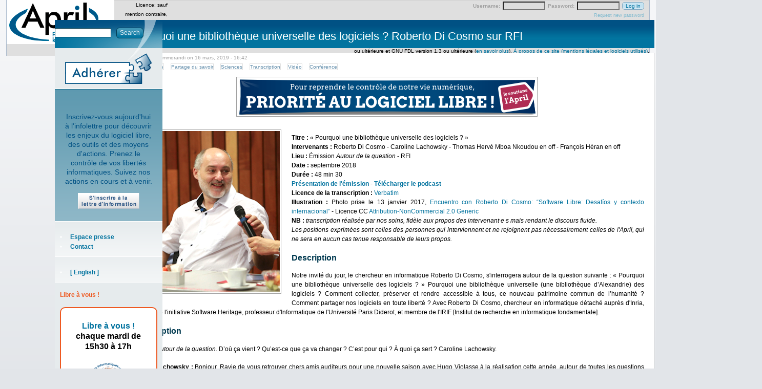

--- FILE ---
content_type: text/html; charset=utf-8
request_url: https://april.org/pourquoi-une-bibliotheque-universelle-des-logiciels-roberto-di-cosmo-sur-rfi
body_size: 25266
content:
<!DOCTYPE html>
<!--[if IEMobile 7]><html class="iem7" ><![endif]-->
<!--[if lte IE 6]><html class="lt-ie9 lt-ie8 lt-ie7" ><![endif]-->
<!--[if (IE 7)&(!IEMobile)]><html class="lt-ie9 lt-ie8" ><![endif]-->
<!--[if IE 8]><html class="lt-ie9" ><![endif]-->
<!--[if (gte IE 9)|(gt IEMobile 7)]><!--><html  lang="fr"><!--<![endif]-->

<head>
<meta http-equiv="Content-Type" content="text/html; charset=utf-8" />
  <title>Pourquoi une bibliothèque universelle des logiciels ? Roberto Di Cosmo sur RFI | April</title>
  <!-- Pour la version mobile du site - Fred Couchet 31/07/2011 -->
  <meta name="viewport" content="width=device-width" />  
<script type="text/javascript" src="//adherents.april.org/javascript/utils.js?sensor=false"></script>
<link rel="shortcut icon" href="/sites/default/themes/zen_april/favicon.ico" type="image/x-icon" />
<link rel="alternate" type="application/rss+xml" title="Actualités April" href="https://www.april.org/rss.xml" />
<link rel="alternate" type="application/rss+xml" title="Communiqués April" href="https://www.april.org/communiques/feed" />
<link rel="alternate" type="application/rss+xml" title="Revue de presse April" href="https://www.april.org/revue-de-presse/feed" />
<link rel="alternate" type="application/rss+xml" title="Citations April" href="https://www.april.org/citations/feed" />
<link rel="alternate" type="application/rss+xml" title="Événements April" href="https://www.april.org/event/feed" />
<link rel="alternate" type="application/rss+xml" title="Transcriptions" href="https://www.librealire.org/?page=backend" />
<link rel="alternate" type="application/rss+xml" title="Libre à vous !" href="https://www.libreavous.org/rss" />
  <link type="text/css" rel="stylesheet" media="all" href="/modules/aggregator/aggregator.css?0" />
<link type="text/css" rel="stylesheet" media="all" href="/modules/node/node.css?0" />
<link type="text/css" rel="stylesheet" media="all" href="/modules/poll/poll.css?0" />
<link type="text/css" rel="stylesheet" media="all" href="/modules/system/defaults.css?0" />
<link type="text/css" rel="stylesheet" media="all" href="/modules/system/system.css?0" />
<link type="text/css" rel="stylesheet" media="all" href="/modules/system/system-menus.css?0" />
<link type="text/css" rel="stylesheet" media="all" href="/modules/user/user.css?0" />
<link type="text/css" rel="stylesheet" media="all" href="/sites/default/modules/cck/theme/content-module.css?0" />
<link type="text/css" rel="stylesheet" media="all" href="/sites/default/modules/ctools/css/ctools.css?0" />
<link type="text/css" rel="stylesheet" media="all" href="/sites/default/modules/date/date.css?0" />
<link type="text/css" rel="stylesheet" media="all" href="/sites/default/modules/footnotes/footnotes.css?0" />
<link type="text/css" rel="stylesheet" media="all" href="/sites/default/modules/quotes/quotes.css?0" />
<link type="text/css" rel="stylesheet" media="all" href="/sites/default/modules/tableofcontents/tableofcontents.css?0" />
<link type="text/css" rel="stylesheet" media="all" href="/sites/default/modules/tagadelic/tagadelic.css?0" />
<link type="text/css" rel="stylesheet" media="all" href="/misc/farbtastic/farbtastic.css?0" />
<link type="text/css" rel="stylesheet" media="all" href="/sites/default/modules/calendar/calendar.css?0" />
<link type="text/css" rel="stylesheet" media="all" href="/sites/default/modules/panels/css/panels.css?0" />
<link type="text/css" rel="stylesheet" media="all" href="/sites/default/modules/views/css/views.css?0" />
<link type="text/css" rel="stylesheet" media="all" href="/sites/default/modules/print/css/printlinks.css?0" />
<link type="text/css" rel="stylesheet" media="all" href="/sites/default/themes/zen/zen/html-elements.css?0" />
<link type="text/css" rel="stylesheet" media="all" href="/sites/default/themes/zen/zen/tabs.css?0" />
<link type="text/css" rel="stylesheet" media="all" href="/sites/default/themes/zen_april/messages.css?0" />
<link type="text/css" rel="stylesheet" media="all" href="/sites/default/themes/zen/zen/block-editing.css?0" />
<link type="text/css" rel="stylesheet" media="all" href="/sites/default/themes/zen/zen/wireframes.css?0" />
<link type="text/css" rel="stylesheet" media="all" href="/sites/default/themes/zen_april/layout.css?0" />
<link type="text/css" rel="stylesheet" media="all" href="/sites/default/themes/zen_april/zen_april.css?0" />
<link type="text/css" rel="stylesheet" media="all" href="/sites/default/themes/zen_april/gdtc.css?0" />
<link type="text/css" rel="stylesheet" media="all" href="/sites/default/themes/zen_april/elements.css?0" />
<link type="text/css" rel="stylesheet" media="all" href="/sites/default/themes/zen_april/mobile.css?0" />
<link type="text/css" rel="stylesheet" media="print" href="/sites/default/themes/zen_april/print.css?0" />
<!--[if IE]>
<link type="text/css" rel="stylesheet" media="all" href="/sites/default/themes/zen/zen/ie.css?0" />
<![endif]-->
  <!--[if IE]>
<link type="text/css" rel="stylesheet" media="all" href="/sites/default/themes/zen/zen/ie.css?0" />
<![endif]-->
  <script type="text/javascript" src="/misc/jquery.js?0"></script>
<script type="text/javascript" src="/misc/drupal.js?0"></script>
<script type="text/javascript" src="/sites/default/files/languages/fr_498ae0c373324e7278af77f4d264c2a3.js?0"></script>
<script type="text/javascript" src="/sites/default/modules/tableofcontents/jquery.scrollTo-min.js?0"></script>
<script type="text/javascript" src="/sites/default/modules/tableofcontents/jquery.localscroll-min.js?0"></script>
<script type="text/javascript" src="/sites/default/modules/tableofcontents/tableofcontents.js?0"></script>
<script type="text/javascript" src="/sites/default/modules/panels/js/panels.js?0"></script>
<script type="text/javascript" src="/sites/default/themes/zen_april/00-TAB.js?0"></script>
<script type="text/javascript">
<!--//--><![CDATA[//><!--
jQuery.extend(Drupal.settings, { "basePath": "/", "CToolsUrlIsAjaxTrusted": { "/pourquoi-une-bibliotheque-universelle-des-logiciels-roberto-di-cosmo-sur-rfi": true, "https://www.april.org/pourquoi-une-bibliotheque-universelle-des-logiciels-roberto-di-cosmo-sur-rfi?destination=node%2F22658": true } });
//--><!]]>
</script>
  <!-- Matomo -->
  <script>
    var _paq = window._paq = window._paq || [];
    /* tracker methods like "setCustomDimension" should be called before "trackPageView" */
    _paq.push(["setDomains", ["*.www.april.org","*.april.org","*.april.org","*.www.april.org"]]);
    _paq.push(["enableCrossDomainLinking"]);
    _paq.push(['trackPageView']);
    _paq.push(['enableLinkTracking']);
    (function() {
    var u="https://statistiques.april.org/";
    _paq.push(['setTrackerUrl', u+'matomo.php']);
    _paq.push(['setSiteId', '2']);
    var d=document, g=d.createElement('script'), s=d.getElementsByTagName('script')[0];
    g.async=true; g.src=u+'matomo.js'; s.parentNode.insertBefore(g,s);
    })();
  </script>
  <!-- End Matomo Code -->
</head>

<body class="mainsite not-front not-logged-in node-type-page one-sidebar sidebar-right i18n-fr page-pourquoi-une-bibliotheque-universelle-des-logiciels-roberto-di-cosmo-sur-rfi section-pourquoi-une-bibliotheque-universelle-des-logiciels-roberto-di-cosmo-sur-rfi">
  <!-- Matomo -->
  <noscript><p><img src="https://statistiques.april.org/matomo.php?idsite=2&amp;rec=1" style="border:0;" alt="" /></p></noscript>
  <!-- End Matomo Code -->

  <div id="page"><div id="page-inner">

    <a name="top" id="navigation-top"></a>

    <div id="header"><div id="header-inner" class="clear-block with-navbar">

              <div id="header-blocks" class="region region-header">
          
<div id="block-user-0" class="block block-user region-odd odd region-count-1 count-11"><div class="block-inner">

      <h2 class="title">User login</h2>
  
  <div class="content">
    <form action="https://www.april.org/pourquoi-une-bibliotheque-universelle-des-logiciels-roberto-di-cosmo-sur-rfi?destination=node%2F22658"  accept-charset="UTF-8" method="post" id="user-login-form">
<div><div class="form-item" id="edit-name-wrapper">
 <label for="edit-name">Username: <span class="form-required" title="Ce champ est obligatoire.">*</span></label>
 <input type="text" maxlength="60" name="name" id="edit-name" size="15" value="" class="form-text required" />
</div>
<div class="form-item" id="edit-pass-wrapper">
 <label for="edit-pass">Password: <span class="form-required" title="Ce champ est obligatoire.">*</span></label>
 <input type="password" name="pass" id="edit-pass"  maxlength="60"  size="15"  class="form-text required" />
</div>
<input type="submit" name="op" id="edit-submit-2-1" value="Log in"  class="form-submit" />
<div class="item-list"><ul><li class="first last"><a href="/user/password" title="Request new password via e-mail.">Request new password</a></li>
</ul></div><input type="hidden" name="form_build_id" id="form-IqFV2-pvbNrIE7hxTA0vgc_QTFS5N7CsMxxNurWONIU" value="form-IqFV2-pvbNrIE7hxTA0vgc_QTFS5N7CsMxxNurWONIU"  />
<input type="hidden" name="form_id" id="edit-user-login-block" value="user_login_block"  />

</div></form>
  </div>

  
</div></div> <!-- /block-inner, /block -->
        </div> <!-- /#header-blocks -->
      
              <div id="logo-title">

                      <div id="logo"><a href="/" title="Home" rel="home"><img src="/sites/default/themes/zen_april/logo.png" alt="Home" id="logo-image" /></a></div>
          
          
          
        </div> <!-- /#logo-title -->
      
              <div id="navbar"><div id="navbar-inner"  class="clear-block region region-navbar">

          <a name="navigation" id="navigation"></a>

          
                      <div id="primary" class="clear-block">
              <ul class="links"><li class="menu-43 first"><a href="/presentation-de-l-association-april" title="">L&#039;association</a></li>
<li class="menu-1169"><a href="/ressources">Ressources</a></li>
<li class="menu-1159"><a href="/nos-positions" title="">Nos positions</a></li>
<li class="menu-180"><a href="/activites-de-lapril" title="">Activités</a></li>
<li class="menu-181"><a href="/themes" title="">Thèmes</a></li>
<li class="menu-222"><a href="http://wiki.april.org" title="">Wiki</a></li>
<li class="menu-764"><a href="https://enventelibre.org/fr/43-april" title="Espace April sur la boutique enventelibre.org.">Boutique</a></li>
<li class="menu-182 last"><a href="/nous-aider" title="">Nous aider</a></li>
</ul>            </div> <!-- /#primary -->
              

          
          
        </div></div> <!-- /#navbar-inner, /#navbar -->
      
  
      

    </div></div> <!-- /#header-inner, /#header -->

    <div id="main"><div id="main-inner" class="clear-block">

      <div id="content"><div id="content-inner">

<!--        -->
        
                  <div id="content-header">
            <div class="breadcrumb"><a href="/">Home</a> › </div>                          <h1 class="title">Pourquoi une bibliothèque universelle des logiciels ? Roberto Di Cosmo sur RFI</h1>
                                                          </div> <!-- /#content-header -->
        
        <div id="content-area">
          <div class="clear"></div>
          <div id="node-mainsite node-22658" class="node node-type-page"><div class="node-inner">

  
  
  
      <div class="submitted">
      Submitted by mmorandi on 16 mars, 2019 - 16:42    </div>
  
      <div class="taxonomy terms terms-inline"> in <ul class="links inline"><li class="taxonomy_term_1591 first"><a href="/themes/innovation" rel="tag" title="">Innovation</a></li>
<li class="taxonomy_term_1590"><a href="/themes/partage-du-savoir" rel="tag" title="Partage du savoir et de la connaissance">Partage du savoir</a></li>
<li class="taxonomy_term_1642"><a href="/themes/sciences" rel="tag" title="L&#039;utilisation de l&#039;informatique libre dans les sciences.">Sciences</a></li>
<li class="taxonomy_term_1903"><a href="/category/themes/transcription" rel="tag" title="Pages en rapport avec le groupe de travail Transcription">Transcription</a></li>
<li class="taxonomy_term_1462"><a href="/type-de-publication/video" rel="tag" title="Document vidéo">Vidéo</a></li>
<li class="taxonomy_term_20 last"><a href="/type-daction/conference" rel="tag" title="Organisation ou participation de l&#039;April dans une conférence">Conférence</a></li>
</ul></div>
  
  <div class="content">
      <!--	<div id="bandeau-campagne-2014" style="@media print{display:none;}">
		<a href="/campagne" title="Lien vers le site de la campagne de soutien financier de l'April">
			<img class="fc" alt="Un lama qui sert d'ilustration à la campagne de soutien financier"
				src="/sites/default/files/campagne-2024/banniereCampagneApril-2.png" />
	</a>
</div>
-->
	<div id="bandeau-campagne-2014" style="@media print{display:none;}">
		<a href="/adherer" title="Lien vers le site de la campagne d'adhésion de l'April">
			<img class="fc" alt="Image illustrant la campagne d'adhésion"
				src="/sites/default/files/priorite-logiciel-libre-je-soutiens-april.png" />
	</a>
	</div>
  

  	<div class="clear;"></div>
   
    <p><a href="http://www.rfi.fr/emission/20180903-pourquoi-une-bibliotheque-universelle-logiciels"><img class="fg" src="https://www.april.org/sites/default/files/roberto_dicosmo_2017.png" alt="Roberto Di  Cosmo - Caroline Lachowsky " /></a></p>
<p><strong>Titre&nbsp;:</strong> «&nbsp;Pourquoi une bibliothèque universelle des logiciels&nbsp;?&nbsp;»<br />
<strong>Intervenants&nbsp;:</strong> Roberto Di  Cosmo - Caroline Lachowsky - Thomas Hervé Mboa Nkoudou en off - François Héran en off<br />
<strong>Lieu&nbsp;:</strong> Émission <em>Autour de la question</em> - RFI<br />
<strong>Date&nbsp;:</strong> septembre 2018<br />
<strong>Durée&nbsp;:</strong> 48 min 30<br />
<strong><a href="http://www.rfi.fr/emission/20180903-pourquoi-une-bibliotheque-universelle-logiciels">Présentation de l'émission</a> - <a href="http://telechargement.rfi.fr/rfi/francais/audio/magazines/r224/autour_de_la_question_20180903.mp3">Télécharger le podcast</a></strong><br />
<strong>Licence de la transcription&nbsp;:</strong> <a href="http://www.gnu.org/licenses/licenses.html#VerbatimCopying">Verbatim</a><br />
<strong>Illustration&nbsp;:</strong>  Photo prise le 13 janvier 2017,  <a href="https://www.flickr.com/photos/centrodeinnovacionuc/33075053695/in/album-72157680686314055/">Encuentro con Roberto Di Cosmo: “Software Libre: Desafíos y contexto internacional”</a> - Licence CC <a href="https://creativecommons.org/licenses/by-nc/2.0/">Attribution-NonCommercial 2.0 Generic</a><br />
<strong>NB&nbsp;:</strong> <em>transcription réalisée par nos soins, fidèle aux propos des intervenant·e·s mais rendant le discours fluide.<br />
Les positions exprimées sont celles des personnes qui interviennent et ne rejoignent pas nécessairement celles de l'April, qui ne sera en aucun cas tenue responsable de leurs propos.</em></p>
<h2>Description</h2>
<p>Notre invité du jour, le chercheur en informatique Roberto Di Cosmo, s'interrogera autour de la question suivante&nbsp;: «&nbsp;Pourquoi une bibliothèque universelle des logiciels&nbsp;?&nbsp;» Pourquoi une bibliothèque universelle (une bibliothèque d’Alexandrie) des logiciels&nbsp;? Comment collecter, préserver et rendre accessible à tous, ce nouveau patrimoine commun de l’humanité&nbsp;? Comment partager nos logiciels en toute liberté&nbsp;? Avec Roberto Di Cosmo, chercheur en informatique détaché auprès d'Inria, directeur de l'initiative Software Heritage, professeur d'Informatique de l'Université Paris Diderot, et membre de l'IRIF [Institut de recherche en informatique fondamentale].</p>
<h2>Transcription</h2>
<p><b>Voix off&nbsp;: </b><em>Autour de la question</em>. D’où ça vient&nbsp;? Qu’est-ce que ça va changer&nbsp;? C’est pour qui&nbsp;? À quoi ça sert&nbsp;? Caroline Lachowsky.</p>
<p><b>Caroline Lachowsky&nbsp;: </b>Bonjour. Ravie de vous retrouver chers amis auditeurs pour une nouvelle saison avec Hugo Violasse à la réalisation cette année, autour de toutes les questions qui nous animent. J’en profite pour vous remercier de votre interactivité et de votre curiosité. Nous ferons d’ailleurs encore plus appel à vous pour nourrir nos échanges. Je vous en reparle très vite, car nous sommes concernés et tous contributeurs aujourd’hui et c’est précisément cette réflexion qui a amené notre invité. Le chercheur en informatique Roberto Di Cosmo, ardent défenseur de la diffusion des savoirs, a initié une bibliothèque universelle des logiciels. Une véritable bibliothèque d’Alexandrie pour collecter, préserver et rendre accessibles à tous les codes sources de tous les logiciels disponibles dans le monde. Soutenue par l’Unesco, cette initiative essentielle, Software Heritage<a class="see-footnote" id="footnoteref1_5iqo4ec" title="Software Heritage" href="#footnote1_5iqo4ec">1</a>, arrive à point nommé pour préserver et mettre en commun ce nouveau patrimoine de l’humanité. <em>Autour de la question</em> pourquoi et comment partager nos logiciels en toute liberté&nbsp;? Bienvenue.<br />
Bonjour Roberto Di Cosmo.</p>
<p><b>Roberto Di Cosmo&nbsp;: </b>Bonjour Caroline.</p>
<p><b>Caroline Lachowsky&nbsp;: </b>Merci d’être en direct avec nous. Vous êtes chercheur informaticien, professeur à l’université de Paris Diderot, détaché auprès d’Inria, l’Institut national de recherche en informatique, ardent défenseur des logiciels libres et de la diffusion de tous les savoirs. Vous êtes à l’initiative de ce fantastique projet de grande bibliothèque du code source, Software Heritage, inauguré à l’Unesco en juin dernier&nbsp;: la bibliothèque d’Alexandrie des logiciels a pour mission de collecter, d’organiser, de préserver et de partager tous les logiciels disponibles. C’est une initiative formidable, assez monumentale&nbsp;; comment vous est venue cette idée Roberto Di Cosmo&nbsp;?</p>
<p><b>Roberto Di Cosmo&nbsp;: </b>Tout d’abord je vous remercie beaucoup Caroline de m’accueillir pour parler de ce projet&nbsp;; c’est quelque chose que je trouve passionnant. Pour comprendre effectivement il faut que je vous dise comment cette idée est née. Je suis un chercheur en informatique, avec les gens qui travaillent avec moi comme Stefano Zacchiroli et d’autres personnes de mon équipe, je travaille sur l’analyse et l’évolution des codes logiciels. Il y a à peu près quatre ans on avait commencé un certain travail d’analyse sur des logiciels, qui avait l’air de fonctionner plutôt bien, et c’était tout naturel de se poser la question et de dire comment on peut faire ce travail-là sur tous les logiciels qui existent&nbsp;? Donc on a juste commencé à chercher en se disant il doit bien y avoir un endroit dans lequel il y a bien tous les codes sources de tous les logiciels&nbsp;; il y a sûrement quelqu’un qui y a pensé. Et on a bien cherché, on a bien cherché à droite, à gauche, on n’a rien trouvé et, du coup, on a pris conscience d’un problème qui est quand même incroyable, c’est-à-dire que l’informatique est une discipline qui a changé, transformé, révolutionné notre monde, il y a des logiciels partout, ils sont nécessaires pour communiquer, pour transférer, pour acheter, pour s’entretenir, pour tout faire – et ils sont assez récents, ça fait une cinquantaine d’années que les logiciels ont commencé vraiment à transformer notre monde – et pourtant, personne jusque-là ne s’est soucié de préserver ce nouveau patrimoine des connaissances technologiques.</p>
<p><b>Caroline Lachowsky&nbsp;: </b>Un nouveau patrimoine de connaissances technologiques. Rappelons, on va y revenir, que les logiciels, les tout premiers sont toujours valables aujourd’hui. J’ai envie de vous poser la question&nbsp;: pourquoi maintenant&nbsp;? Mais parce que maintenant peut-être qu’on est à une période charnière, justement, entre les débuts de l’informatique et puis cette croissance exponentielle des logiciels&nbsp;?</p>
<p><b>Roberto Di Cosmo&nbsp;: </b>Absolument. Donc là, quand on a commencé à regarder – le sujet est immédiatement devenu passionnant quand on s’en est aperçu – on s’est rendu compte qu’on est à un moment vraiment charnière, un moment particulier dans l’histoire de l’informatique, parce que les premiers informaticiens un peu modernes, ceux qui commencé à travailler avec des vrais ordinateurs, datent d’il y a un petit demi-siècle. Un petit demi siècle c’est beaucoup pour la vitesse d’évolution de l’informatique mais c’est très peu par rapport à l’histoire d’une discipline.<br />
Donc on a une opportunité unique de pouvoir encore parler à la plupart des gens qui ont écrit les premiers logiciels, qui savent comment les logiciels qui ont fabriqué Internet, qui ont fabriqué le Web, qui ont fabriqué tout ça, ont été développés, pourquoi ils ont été faits de telle sorte&nbsp;; ces personnes sont encore vivantes.</p>
<p><b>Caroline Lachowsky&nbsp;: </b>Donc on peut aller les voir et on peut leur demander comment elles ont fait leur code et récupérer tous ces codes sources. C’est ça&nbsp;?</p>
<p><b>Roberto Di Cosmo&nbsp;: </b>On peut aller les voir. Exactement. Et ça c’est une opportunité unique parce que dans d’autres disciplines&nbsp;! Je parle des mathématiques&nbsp;: moi j’aimerais bien pouvoir parler avec Archimède et lui demander pourquoi il a fait les choses comme ça, mais c’est un peu trop tard, il y a 2000 ans qui sont passés&nbsp;! J’aimerais bien parler avec Leibnitz, avec Newton, avec Pascal, mais c’est un peu trop tard, ils sont déjà tous partis, alors que dans l’informatique l’essentiel des gens est encore là. Donc il y a cette possibilité de tout récupérer et, en plus, si vous regardez – on a des chiffres, on peut regarder comment ça fonctionne – aujourd'hui on voit que le développement des logiciels explose. Il n’y a jamais eu autant de logiciels qui sont développés. Donc non seulement on peut récupérer le passé, mais on se trouve aussi dans une phase où il est vraiment nécessaire de construire l’infrastructure de préservation pour s’assurer que demain on ne devra pas faire un effort inhumain pour récupérer des choses qu’on perd. Chaque année qui passe, la quantité de logiciels à préserver grandit et il faut s’y mettre tout de suite pour que la tâche ne soit pas infaisable.</p>
<p><b>Caroline Lachowsky&nbsp;: </b>Pour collecter ce qui est fait et ensuite pour pouvoir les relire, si j’ose dire, sur tous les supports parce que cette question est là aussi, évidement.</p>
<p><b>Roberto Di Cosmo&nbsp;: </b>Évidemment&nbsp;! Et c’est très bien qu’on ait parlé de ça parce que vous voyez, on peut se poser la question et savoir&nbsp;: mais d’accord, mais les logiciels, moi je suis pas informaticien pourquoi ça devrait m’intéresser&nbsp;? D’un côté, il faut savoir que les logiciels arrivent en deux fois&nbsp;: il y a les logiciels exécutables qu’on peut trouver sur son téléphone ou sur son ordinateur, qu’on utilise pour faire une tâche particulière, ça c’est bien, mais ces logiciels exécutables-là ne sortent pas d’un chapeau&nbsp;; ils ont été écrits, et regardez, on utilise vraiment le terme «&nbsp;écrire un logiciel&nbsp;». Les logiciels sont écrits par des développeurs, par des êtres humains, qui peuvent être des développeurs, des ingénieurs, des chercheurs, des hobbyistes, des personnes qui ont appris l'informatique toutes seules et qui écrivent ces logiciels dans ce qu’on appelle des langages informatiques. Ces langages informatiques et ces codes sources des logiciels sont une forme de connaissance spéciale parce qu’ils sont faits pour qu’un autre développeur puisse les lire, parce qu’on a besoin de les modifier peut-être dans une semaine, peut-être dans un mois, et peut-être que la personne qui va les modifier ça va être moi-même donc j’ai intérêt à ce que ça soit lisible. Et en même temps, ils sont suffisamment techniquement détaillés pour produire les exécutables qu’on utilise partout.<br />
Donc nous on se focalise sur les codes sources et pourquoi les codes sources&nbsp;? Parce que justement, comme ils sont faits pour être lus par des êtres humains, ils ont la propriété qu’on pourra toujours les relire et comprendre ce qu’ils font, même quand les machines sur lesquelles ils pouvaient s’exécuter n’existeront plus.</p>
<p><b>Caroline Lachowsky&nbsp;: </b><em>Autour de la question</em>. Pourquoi et comment l’heure est venue de collecter et de partager tous ces codes sources de nos logiciels en toute liberté&nbsp;? Petit rappel historique et chronologique de cette informatisation de notre monde. C’est le mix forcément codé et programmé par Hugo Violasse.</p>
<p><b>Voix off&nbsp;: </b>Le premier programmeur au monde est une programmeuse. Et ça, c’est l’histoire d’Ada Lovelace<a class="see-footnote" id="footnoteref2_broppj0" title="Ada Lovelace" href="#footnote2_broppj0">2</a>&nbsp;; elle s’est passionnée pour la machine analytique. Dans une de ses notes, elle décrit l’enchaînement d’instructions qu’il faut donner à la machine pour réaliser une suite mathématique, mais pas seulement l’algorithme qui permet de réaliser cette suite, elle décrit jusqu’à la position des rouages. Et ça, traduire un algorithme dans une séquence d’instructions qu’il faut donner à un ordinateur pour qu’il le réalise, c’est de la programmation informatique.</p>
<p>— C’est incroyable ça&nbsp;!</p>
<p>— Ça c’est un ordinateur qui ne peut rien faire comme ça. Ce qu’on fait c’est qu’on prend une cassette et, à partir de là, cette cassette contient des programmes pour l’ordinateur et, vous avez vu, j’ai appuyé sur un bouton, j’appuie sur autre bouton et maintenant on va charger le programme.</p>
<p>— Ah&nbsp;! Vous êtes le nouveau prof d’informatique, c’est ça&nbsp;?</p>
<p><b>Voix off de Richard Stallman&nbsp;: </b>J’ai décidé de porter la liberté aux utilisateurs de l’informatique. Le but est d’éliminer le logiciel pas libre et de le remplacer par du logiciel libre. Le logiciel privateur ne doit pas exister.</p>
<p>b&gt;Voix off&nbsp;: Tant mieux, parce que moi, j’adore ça la liberté&nbsp;!</p>
<p><b>Voix off de Roberto Di Cosmo&nbsp;: </b>Il n’y a pas un catalogue central de tous les logiciels&nbsp;; nous utilisons tout le temps des plateformes diverses et variées, pour développer, pour distribuer.</p>
<p>b&gt;Voix off&nbsp;: C’est là, à Alexandrie, qu'il met en place un projet qu’il a imaginé pour la Grèce c’est-à-dire réunir tous les savoirs du monde au même endroit. L’idée est magnifique, il faut juste la réaliser&nbsp;!</p>
<p>— Ouais, il n’y a plus qu’à réunir les gars maintenant.</p>
<p><b>Caroline Lachowsky&nbsp;: </b>Il n’y a plus qu’à… Roberto Di Cosmo&nbsp;; c’est vite dit sauf que c’est un travail de titan, monumental. Est-ce qu’on pourrait avoir une idée, après ce résumé de l’informatique au cours de notre siècle – on a même entendu Richard Stallman, celui qui nous met en avant les logiciels libres –, est-ce qu’on peut avoir une idée du volume de données monstrueux que vous avez à traiter pour cette bibliothèque universelle des logiciels&nbsp;?</p>
<p><b>Roberto Di Cosmo&nbsp;: </b>Effectivement, c’est une très bonne question&nbsp;: il y a combien de codes sources logiciels informatiques qui sont à l'extérieur. Je peux déjà vous dire ce que nous avons trouvé. Au bout de quatre ans de travail, parce qu’on a quand même commencé à travailler il y a un petit moment pour construire l’infrastructure.</p>
<p><b>Caroline Lachowsky&nbsp;: </b>L’infrastructure de cette bibliothèque universelle des logiciels et commencé à les collecter&nbsp;; c’est ça&nbsp;?</p>
<p><b>Roberto Di Cosmo&nbsp;: </b>Eh oui, exactement, commencé à les collecter. Parce que si vous voulez, d’une certaine façon, on a besoin de construire une infrastructure, un énorme aspirateur qui se connecte aux différents endroits de la planète dans lesquels on développe les logiciels, en particulier, en premier lieu, les logiciels libres, et qui les récupère avec toute leur histoire de développement. Donc on sait en détail quelle ligne de code a été rajoutée, par qui, à quel moment, pourquoi&nbsp;; ça c’est vraiment passionnant et fascinant.<br />
Là, aujourd’hui, on a déjà identifié plus de 80 millions d’origines à partir desquelles on récupère ces logiciels et après, en regardant ce qu’il y a là-dedans, on a trouvé plus de 4 milliards et demi de fichiers sources tous différents, parce qu’un même fichier source peut-être réutilisé à plusieurs endroits mais nous on ne le garde qu’une seule fois. Donc il y a plus de 4 milliards et demi de fichiers sources tous différents qui ont été développés. Dans notre bibliothèque, si vous regardez, le logiciel le plus ancien date des années 70, voire un peu avant, et le logiciel le plus moderne date peut-être d’hier, parce qu’on ne collecte pas seulement le passé, mais aussi tout ce qui se développe aujourd’hui.</p>
<p><b>Caroline Lachowsky&nbsp;: </b>Vous m’avez montré sur votre ordinateur tout à l’heure le code source d’Apollo. Incroyable, avec des commentaires, en plus, Roberto Di Cosmo.</p>
<p><b>Roberto Di Cosmo&nbsp;: </b>Absolument. Si vous regardez, dans cette énorme bibliothèque on trouve de vrais trésors. Un de ces trésors que j’adore particulièrement c’est le code source du système de commande de l’Apollo 11 qui a plusieurs particularités. Tout d’abord parce qu’effectivement, là on a mentionné Ada Lovelace, mais la personne qui a piloté l’équipe qui a développé ce logiciel s’appelle Margaret Hamilton]<a class="see-footnote" id="footnoteref3_7sfgmcp" title="Margaret Hamilton" href="#footnote3_7sfgmcp">3</a>&nbsp;; c’est une dame incroyable.</p>
<p><b>Caroline Lachowsky&nbsp;: </b>Une femme informaticienne.</p>
<p><b>Roberto Di Cosmo&nbsp;: </b>Une femme informaticienne qui a 82 ans aujourd’hui. J’ai eu la chance de la rencontrer il y a quelques mois lors d’une conférence internationale&nbsp;; elle est toujours aussi brillante, aussi géniale que ce qu’elle était à l’époque où elle développait ces codes-là.<br />
Donc on trouve de vrais trésors, parce que vous voyez, à l’époque, l’ordinateur de l’Apollo 11 c’était un ordinateur qui était très avancé pour l’époque mais qu’on programmait avec des langages informatiques qui étaient de très bas niveau, très proches de la machine. On souffrait beaucoup pour programmer tout ça donc on mettait énormément de commentaires. Les commentaires sont faits pour des êtres humains, pour leur dire «&nbsp;regarde, l'instruction suivante va faire telle ou telle autre chose&nbsp;». Et dans ce qu’on a regardé ensemble tout à l’heure, il y avait justement un fragment du programme d’allumage des réacteurs de l’Apollo 11 qui est développé d’une façon un peu particulière. Du coup, les commentaires des développeurs sont géniaux parce qu’il y a un des développeurs qui écrit, qui reprend l’ancienne devise <em>honni soit qui mal y pense</em>, c’est-à-dire «&nbsp;ne pensez pas mal&nbsp;; si on a codé comme ça c'est qu'on n’avait pas le moyen de faire mieux&nbsp;» et plus tard un autre qui écrit <em>noli me tangere</em>, «&nbsp;ne pas toucher si vous ne savez pas ce que vous faites&nbsp;». Ça c’est une partie qui est super délicate dans les commandes de l’Apollo 11.</p>
<p><b>Caroline Lachowsky&nbsp;: </b>Que ce soit pour l’Apollo ou que ce soit pour les commandes d’un avion, il vaut mieux ne pas toucher au code source&nbsp;!</p>
<p><b>Roberto Di Cosmo&nbsp;: </b>Il vaut mieux ne pas toucher si on ne sait pas ce qu’on fait. D’accord&nbsp;! Il faut un peu regarder.<br />
Donc on peut encore relire tout ça et, en relisant ces codes, on voit vraiment une histoire passionnante. Et vous voyez, les instructions pour l’ordinateur vont finir dans l’ordinateur, mais les commentaires ne disent rien à l’ordinateur&nbsp;; ils nous parlent à nous, ils nous racontent une histoire humaine. L’histoire de l’informatique est une histoire d’êtres humains, d’hommes et de femmes qui ont travaillé ensemble, qui ont passé des nuits et des jours de passion pour construire cette infrastructure logique qui change le monde d’aujourd’hui. </p>
<p><b>Caroline Lachowsky&nbsp;: </b>Qui change le monde d’aujourd’hui&nbsp;!</p>
<p><b>Roberto Di Cosmo&nbsp;: </b>Et c’est cette histoire qu’on veut construire.</p>
<p><b>Caroline Lachowsky&nbsp;: </b>Voilà. Vous voulez construire cette histoire et vous nous montrez aussi que ces logiciels, ces codes sources, sont quoi&nbsp;? Des sortes d’objets vivants, enfin sur lesquels on peut aussi travailler aujourd’hui encore.</p>
<p><b>Roberto Di Cosmo&nbsp;: </b>Absolument. C’est tout à fait ça. C’est important de comprendre que les codes sources des logiciels sont des objets nobles. Ce sont des créations de l’esprit humain&nbsp;; ils sont développés par des êtres humains et maintenant, comme la complexité technologique grandit énormément, très souvent ce sont des gros logiciels. Prenez les navigateurs internet comme Firefox, prenez des systèmes de base de données comme PostgreSQL ou d’autres, du traitement d’images comme Gimp, ce sont des logiciels qui font des centaines, des milliers, voire des millions de lignes de code. Une seule personne ne peut pas se permettre d’écrire tout ça toute seule, donc on écrit de façon collaborative et on travaille ensemble sur cet objet, sur des plateformes qu’on appelle souvent des forges logicielles pour travailler ensemble. Et c’est fascinant. Par exemple, si on veut comparer avec la littérature, le code source on l’écrit, on l’écrit comme on écrirait un texte, et là aussi c’est important de savoir pourquoi tel texte a été écrit de telle façon. Dans notre approche traditionnelle à la littérature, d’abord on sélectionne les livres qui sont importants et, une fois qu’on a trouvé un livre qui est important, je ne sais pas, de Zola, de Hugo, eh bien on passe des nuits et des semaines et des années avec des étudiants dans les bibliothèques à chercher les lettres, les notes, les brouillons de ces écrivains.</p>
<p><b>Caroline Lachowsky&nbsp;: </b>Comment ont été écrits ces chefs-d’œuvres.</p>
<p><b>Roberto Di Cosmo&nbsp;: </b>Pourquoi ils ont décidé d’écrire comme ça, etc. Dans le monde de l’informatique, pour les besoins de l’informatique, on garde la trace de tous ces développements au moment où on développe. Du coup, il y a peut-être des logiciels qui ne sont pas très intéressants, ce n’est pas grave, mais quand on a un logiciel intéressant, on a toute cette trace. Donc nous ne gardons pas seulement des codes sources mais aussi toute la trace de développement.</p>
<p><b>Caroline Lachowsky&nbsp;: </b>La trace humaine derrière&nbsp;! On reconnaît bien l’humaniste et informaticien que vous êtes, Roberto Di Cosmo, et vous avez choisi évidemment d’écouter Birdy sur RFI <em>People Help The People</em>.</p>
<p>[Pause musicale]</p>
<p><b>Caroline Lachowsky&nbsp;: </b>Birdy sur RFI, <em>People Help The People</em>. C’est votre choix Roberto Di Cosmo et pour cause, l’entraide, le partage, c’est la source même de cette bibliothèque universelle des codes sources.</p>
<p><b>Roberto Di Cosmo&nbsp;: </b>Vous avez raison Caroline, c’est un de mes moteurs intérieurs depuis très longtemps. À la fois comme enseignant en informatique, comme professeur d’université, comme chercheur, ma mission a toujours été de partager à la fois la connaissance et la passion pour la connaissance. Il ne suffit pas juste de partager les notions, il faut aussi partager la passion. Et là c’est une vraie passion de partager un peu cette histoire de l’informatique parce que, autant la plupart des personnes qui nous écoutent ne sont pas directement capables de lire un programme informatique aujourd’hui, autant dans quelques années — le travail qu’on fait c’est sur le long terme — la plupart d’entre nous seront capables de lire un peu le code informatique de la même façon que la plupart de nous sont capables, aujourd’hui, de faire un peu de maths, de faire un peu d’histoire, de faire un peu de philosophie&nbsp;; petit à petit l’informatique entre dans les écoles.<br />
Donc on construit cette infrastructure pas seulement pour aujourd’hui mais vraiment pour le futur, pour les générations futures.</p>
<p><b>Caroline Lachowsky&nbsp;: </b>Pour les générations futures, pour qu’elles soient capables de revenir à la source, justement, de tous ces logiciels que nous utilisons et pour les générations futures sur tous les coins de la planète parce que vous qui êtes très sensible à ces questions de partage, de transfert, de diffusion des savoirs, comment faire pour que cette bibliothèque universelle des logiciels puisse être accessible à ceux qui en ont le plus besoin et je pense notamment au grand Sud, à nos auditeurs sur le contient africain, en Amérique latine, ailleurs que là où on pense qu’ils sont fabriqués ces logiciels.</p>
<p><b>Roberto Di Cosmo&nbsp;: </b>Effectivement. Ça c’est vraiment la question de l’universitaire. Un des aspects magiques de l’information et de l’informatique, de l’Internet d’aujourd’hui, c’est qu’effectivement une infrastructure comme celle-ci, peu importe où elle est fabriquée, elle peut rendre un service à tout le monde sur la planète et il ne faut pas oublier qu’il y a quand même des tuyaux, des fois, qui ne sont pas si grands que ça donc c’est très important qu’il n’y ait pas une seule copie de cette bibliothèque.<br />
Nous construisons ici, à Paris, ce projet magnifique de Software Heritage, mais dès le départ, dans notre tête, il y a eu cette idée de faire en sorte que, à terme, on arrive à avoir un grand réseau international de miroirs pour faire en sorte qu’il y ait une copie de tous ces contenus à différents endroits sur la planète. Pourquoi&nbsp;? Pour rendre plus facilement accessible de l'endroit où l'on se trouve et aussi, éventuellement, pour adapter la présentation aux besoins des différentes personnes. Il y a des gens qui veulent faire de la recherche très avancée sur les contenus, ils ont une certaine infrastructure&nbsp;; d’autres veulent juste le réutiliser ailleurs. Et il y a aussi un autre aspect, je vous le disais tout à l’heure&nbsp;: 80 millions de ressources en logiciels.</p>
<p><b>Caroline Lachowsky&nbsp;: </b>C’est monstrueux.</p>
<p><b>Roberto Di Cosmo&nbsp;: </b>C’est énorme&nbsp;! Comment chercher dedans ce qui est intéressant. Donc là on essaie de nouer des partenariats avec des équipes de recherche, avec des entreprises, par exemple avec Qwant<a class="see-footnote" id="footnoteref4_xceeg5w" title="Qwant" href="#footnote4_xceeg5w">4</a> récemment, pour construire un moteur de recherche qui soit adapté au code source, qui facilite l’accès aux contenus pour tout le monde.</p>
<p><b>Caroline Lachowsky&nbsp;: </b>Pour tout le monde et qui permette aussi — ce dont on parle beaucoup aujourd’hui ce sont les questions de science ouverte — que tous les chercheurs aient accès à cela. À ce sujet je vous propose, Roberto Di Cosmo, d’écouter l’éclairage d’un chercheur camerounais, Thomas Hervé Mboa Nkoudou. Il est doctorant en communication publique à l’université de Laval au Québec&nbsp;; il est président de l’APSOHA, l’Association pour la promotion de la science ouverte en Haïti et en Afrique francophone&nbsp;; il a beaucoup travaillé sur toutes ces questions de libre accès,  sur les obstacles aussi à l’adoption de la science ouverte par les étudiants africains. Il réagit depuis Yaoundé, au Cameroun, à la création de cette bibliothèque universelle des codes sources de logiciels.</p>
<p><b>Thomas Hervé Mboa Nkoudou&nbsp;: </b>En fait, pour moi, ça a toujours été très important cette idée d’ouverture et de partage de l’information et du code source ou de design qui existe. En tant qu’Africain et pensant à partir de l’Afrique, je dirais que c’est une grosse chance pour nous de pouvoir avoir accès à toutes ces données, de façon libre et de façon ouverte, parce que ça nous permet de contourner un certain nombre de barrières notamment financières. Pour moi c’est d’une importance capitale d’avoir accès aux codes.</p>
<p><b>Caroline Lachowsky&nbsp;: </b>Vous avez même mené une enquête sur les obstacles, finalement, à l’adoption de l’<em>open science</em> notamment chez les étudiants en Afrique, en Haïti. Quels sont ces obstacles&nbsp;?</p>
<p><b>Thomas Hervé Mboa Nkoudou&nbsp;: </b>En fait, le projet SOHA<a class="see-footnote" id="footnoteref5_8f33ojh" title="Projet SOHA - Science ouverte Haïti Afrique" href="#footnote5_8f33ojh">5</a> est né du financement, d’aide du Canada qui visait justement à documenter l’invisibilité des chercheurs d’Afrique francophone et Haïtiens sur le Web scientifique. On se posait la question de savoir pourquoi avec tous les outils <em>open</em> qui existent aujourd’hui, ces Africains et Haïtiens sont toujours autant absents sur la scène internationale du savoir. Alors on a mené cette enquête-là qui nous a amenés vers neuf injustices cognitives. Nous les avons appelées des injustices cognitives, c’est-à-dire des obstacles qui nous empêchent de penser en tant qu’Africains parce qu’elle n’est pas forcément liée à nous, elle est quelquefois liée à la barrière linguistique, elle est liée à la barrière infra-structurelle, elle est liée à la barrière pédagogique…&nbsp;; en tout cas il y en a neuf&nbsp;; nous avons sorti un livre là-dessus avec mes collègues.</p>
<p><b>Caroline Lachowsky&nbsp;: </b>Et vous avez l’impression que justement ces bibliothèques universelles du code source, cette manière de partager le patrimoine logiciel de l’humanité, ça peut être particulièrement utile pour lever ces obstacles, les injustices cognitives pour les chercheurs africains ou pour les étudiants africains et haïtiens&nbsp;?</p>
<p><b>Thomas Hervé Mboa Nkoudou&nbsp;: </b>C’est déjà un bon début, mais il faut se poser la question de savoir aussi dans quel sens&nbsp;? Parce que le libre accès et l’ouverture aussi est un couteau à double sens. Parce s’il faut faire u peu une écologie du savoir sur le Web, on se rend compte que la majorité des savoirs disponibles proviennent d’une région du monde, notamment du Nord. Il faut donner aux Africains, donner aux universités africaines, aux institutions supérieures africaines, les infrastructures qui permettront aux chercheurs africains ou bien aux savants africains de générer la connaissance endogène.</p>
<p><b>Caroline Lachowsky&nbsp;: </b>Merci infiniment. On va en reparler avec vous certainement sur notre antenne Thomas Hervé Mboa Nkoudou. Est-ce que vous auriez, pour terminer, une question à poser à notre invité, en studio avec nous, Roberto Di Cosmo&nbsp;?</p>
<p><b>Thomas Hervé Mboa Nkoudou&nbsp;: </b>Je ne sais pas quelles mesures ont été prises au niveau local, parce que l’Unesco c'est quand même une vraie puissance politique, ils peuvent vraiment faire avancer les choses au niveau africain. Donc j’aimerais bien savoir sur une structure au niveau du Cameroun, au niveau d’autres pays africains, quelles sont les dispositions qui ont été prises&nbsp;? Parce qu’il est aussi vrai que l’Unesco, en tant que force politique, va peut-être s’arrêter au niveau étatique, au niveau exécutif, et l’information n’arrive jamais où ça devrait arriver, c’est-à-dire au niveau des étudiants par exemple, qui pour moi est la chose qui ferait changer les choses. Lors de sa présentation, qu’il nous présente un peu les dispositions pour qu’un étudiant qui n’est pas le neveu de tel ministre soit autant informé, autant impliqué dans la chose. C’est compliqué comme question, mais ce sont nos réalités.</p>
<p><b>Caroline Lachowsky&nbsp;: </b>Que pouvez-vous répondre, Roberto Di Cosmo, à cette question compliquée mais bien réelle de Thomas Hervé Mboa Nkoudou au Cameroun&nbsp;?</p>
<p><b>Roberto Di Cosmo&nbsp;: </b>Effectivement. Il a soulevé tout un tas de questions. J’aimerais bien les reprendre dans un autre ordre.</p>
<p><b>Caroline Lachowsky&nbsp;: </b>Volontiers.</p>
<p><b>Roberto Di Cosmo&nbsp;: </b>Tout d’abord, ce qu’on appelle la science ouverte aujourd’hui m’appelle une petite réflexion. Vous voyez, à l’époque où moi j’étais étudiant, par exemple, je n’aurais jamais pensé à de la science fermée&nbsp;; la science était naturellement ouverte. J’ai étudié à Pise qui était la patrie de Galileo Galilei qui est celui qui a créé la méthode scientifique – c’est ce que nous disons en Italie, je sais bien qu’en France on dit autre chose, mais l’important c’est que la méthode scientifique est là – et une partie essentielle de la méthode scientifique c’est la capacité pour d’autres de vérifier, indépendamment, ce que nous avons trouvé, nous, dans notre recherche.</p>
<p><b>Caroline Lachowsky&nbsp;: </b>Donc la science, pour vous, était essentiellement, fondamentalement ouverte.</p>
<p><b>Roberto Di Cosmo&nbsp;: </b>Fondamentalement ouverte parce que sinon ce n’est pas de la science. Comme disait Karl Popper qui est un épistémologue très influent du début du siècle passé, les occurrences non reproductibles n’ont pas d’intérêt pour la science. C’est nécessaire de pouvoir reproduire ces connaissances. Pour reproduire ces connaissances il faut regarder le monde d’aujourd’hui qui est un monde beaucoup plus complexe que celui de nos ancêtres il y a quatre ou cinq siècles. Vous avez des articles scientifiques qui décrivent ce qu’on a trouvé quand on fait de la recherche mais, très souvent aujourd’hui, quand vous regardez ces articles, un article vous dit que vous avez analysé un certain nombre de données, un certain jeu de données, que vous avez fait un certain type de calcul et que ce calcul a donné un certain résultat qui est le résultat scientifique. Je ne sais pas, par exemple 42. Eh bien si vous avez seulement l’article, vous n’avez pas les données, vous n’avez pas les logiciels avec lesquels on a fait les calculs, comment je peux bien vérifier, moi, que le résultat est bien 42 et comment je peux jouer avec pour apprendre des choses nouvelles, changer un peu les données, voir si le résultat reste toujours 42 ou si c’était un hasard, etc.&nbsp;? Donc c’est vraiment nécessaire de rendre les articles scientifiques librement accessibles. Et là il y a une véritable barrière entre le Nord et le Sud qui vient du modèle de publication scientifique actuel qui est complètement inadapté au mode de transmission moderne dans lequel Internet permet de rendre les choses disponibles immédiatement, alors qu’on a bloqué tout ça derrière des barrières financières sur lesquelles il faudrait passer une émission entière.</p>
<p><b>Caroline Lachowsky&nbsp;: </b>Oui, il faudrait passer une émission entière. Rappelons quand même que vous êtes un ardent défenseur des logiciels libres.</p>
<p><b>Roberto Di Cosmo&nbsp;: </b>Et de l’<em>open access</em>.</p>
<p><b>Caroline Lachowsky&nbsp;: </b>Et de l’<em>open access</em> et que vous avez tout de suite senti ces obstacles, ces dangers, cette fermeture.</p>
<p><b>Roberto Di Cosmo&nbsp;: </b>Immédiatement.</p>
<p><b>Caroline Lachowsky&nbsp;: </b>Une fermeture on va dire quoi&nbsp;? Économique, du savoir, enfin vraiment on a fermé un outil qui était totalement ouvert.</p>
<p><b>Roberto Di Cosmo&nbsp;: </b>Qui était totalement ouvert. Qui était censé être ouvert. Pour résumer en quelques lignes ma vision de ce qui s’est passé&nbsp;; je suis suffisamment âgé pour avoir vécu la période avant Internet. Avant Internet, le mécanisme le plus efficace pour diffuser le savoir c’était effectivement de publier dans des journaux papier qui, après, étaient redistribués dans toutes les bibliothèques sur le monde&nbsp;; il n’y avait pas d’autre solution.</p>
<p><b>Caroline Lachowsky&nbsp;: </b>Or aujourd’hui, avec Internet…</p>
<p><b>Roberto Di Cosmo&nbsp;: </b>Or aujourd’hui, avec Internet, cette façon de fonctionner est complètement obsolète&nbsp;; on peut aller beaucoup plus vite. Mais si vous voulez, avant, l’économie d’avant Internet était une économie dans laquelle tout le monde trouvait son petit bénéfice&nbsp;: les chercheurs y trouvaient la façon la plus efficace de distribuer&nbsp;; les bibliothèques avaient une façon de dupliquer les choses à un coût pas trop élevé&nbsp;; les éditeurs se rémunéraient à côté. Aujourd’hui on est dans un monde dans lequel le travail habituel des éditeurs n’a plus de sens&nbsp;; il faut distribuer plus facilement, plus rapidement, mais on a, entre temps, des entreprises milliardaires qui existent et qui freinent évidemment. Là il y a un changement de modèle économique&nbsp;; ce changement-là n’a pas été complètement maîtrisé.</p>
<p><b>Caroline Lachowsky&nbsp;: </b>Et en même temps, vous qui êtes un ardent défenseur de l’<em>open access</em>, des logiciels libres, pour monter cette extraordinaire bibliothèque universelle du code source, donc pour collecter et partager cette science informatique, vous avez fait une fondation et qui est-ce qu’on retrouve&nbsp;? Certains de vos «&nbsp;ennemis&nbsp;» entre guillemets des GAFAM, des gros stores, des grosses entreprises informatiques qui, au départ, voulaient tout fermer et qui, en fait, se rendent compte que ce n’est pas possible.</p>
<p><b>Roberto Di Cosmo&nbsp;: </b>Et là, si vous voulez, c’est quelque chose de fascinant&nbsp;; vous avez raison de le rappeler. Il y a 20 ans j’avais écrit un livre<a class="see-footnote" id="footnoteref6_hnkj7zz" title=" la face cachée de Microsoft, Roberto Di Cosmo et Dominique Nora" href="#footnote6_hnkj7zz">6</a> qui était un peu au vitriol sur Microsoft. Vous savez des fois on dit&nbsp;: «&nbsp;Quand le sage indique que la lune, le sot ne voit qu’un doigt&nbsp;». À l’époque j’étais très énervé contre un monopole complet sur la chaîne de l’information et il y a 20 ans, le monopoliste sur la chaîne de l’information s’appelait Microsoft. Si vous regardez, aujourd'hui ce ne sont pas tout à fait les mêmes.</p>
<p><b>Caroline Lachowsky&nbsp;: </b>Aujourd’hui ce sont les GAFA.Ce ne sont pas tout à fait les mêmes.</p>
<p><b>Roberto Di Cosmo&nbsp;: </b>Donc je ne suis pas très surpris de voir Microsoft qui devient plutôt partenaire en soutien. Je ne dis pas que tout est blanc, mais quand même, le monde n’a pas mal changé. Et effectivement on a besoin de contribuer à ce partage de la connaissance. Je reviens sur la partie science ouverte&nbsp;; c’est important de partager les articles, c’est important de partager les données et jusque-là on avait un petit peu oublié que c’est bien d’avoir les articles et les données, mais si on n’a pas les logiciels avec lesquels on a fait les analyses, on est toujours incapable de reproduire le résultat scientifique.<br /> <br />
Donc ce qu’apporte Software Heritage, dans cet éclairage-là, c’est une plateforme internationale pour partager les codes sources des chercheurs, des recherches et, avec ça, on commence à travailler avec le ministère de la Recherche ici en France, on commence à collaborer avec des entités internationales, parce que c’est la même infrastructure qu’on utilise aussi pour le patrimoine culturel, c’est le même tuyau, mais qui a une finalité importante pour le partage des connaissances.</p>
<p><b>Caroline Lachowsky&nbsp;: </b>Et qui pourra donc être partagé sur la planète entière&nbsp;?</p>
<p><b>Roberto Di Cosmo&nbsp;: </b>Sur la planète entière.</p>
<p><b>Caroline Lachowsky&nbsp;: </b>Dans le monde entier et réduire cette injustice cognitive dont parlait notre chercheur camerounais.</p>
<p><b>Roberto Di Cosmo&nbsp;: </b>Absolument. Mais il y a une autre partie dans l’injustice cognitive dont il parle c’est effectivement le fait qu’il faut exposer plus souvent les chercheurs des pays émergents à des modèles, des connaissances et à des modèles économiques plus avancés, sur lesquels on commence à travailler maintenant.<br />
Je reviens sur votre question sur Microsoft. Par exemple Microsoft, Oracle, ces entreprises-là, il y a 20 ans, ne juraient que par des logiciels propriétaires, fermés, et maintenant, si vous regardez 20 ans après, petit à petit, elles sont en train de prendre un énorme tournant, elles sont en train d’investir de plus en plus dans le développement des logiciels libres, elles contribuent aux logiciels libres. L’année passée Microsoft était le premier contributeur en logiciels libres sur la plateforme la plus connue qui s’appelle GitHub&nbsp;; c’est étonnant mais en réalité c’est aussi naturel parce que la complexité des logiciels grandit à une telle vitesse qu’on ne peut plus se permettre de tout refaire tout seul et qu’il est nécessaire d’avoir des ingénieurs et des personnes qui connaissent bien ces logiciels&nbsp;; et la meilleure façon de les connaître c’est de pouvoir mettre les mains dans le code source. Vous vous rappelez, c’est le code source qu’on peut lire en étant développeur.</p>
<p><b>Caroline Lachowsky&nbsp;: </b>Donc mettre les mains dans le cambouis du code source, ouvrir le capot de la machine.</p>
<p><b>Roberto Di Cosmo&nbsp;: </b>Dans le cambouis du code source, ouvrir le capot de la machine. Donc petit à petit les gens sont en train de migrer dans cette direction et c’est le même mouvement que vous voyez aussi dans ce mouvement de science ouverte&nbsp;; on se rend compte que c’est important de partager parce que, comme ça, on construit plus, on va plus loin. Ce qui n’enlève rien, après, à la difficulté de valoriser la recherche scientifique, mais ça c’est un autre sujet.</p>
<p><b>Caroline Lachowsky&nbsp;: </b>C’est un autre sujet. <em>Autour de la question</em>, «&nbsp;comment partager nos logiciels en toute liberté&nbsp;». On s’interroge depuis la Jamaïque sur l’importance de partager avec Capleton sur RFI <em>Never Share</em>&nbsp;; ça c’est politique&nbsp;!</p>
<p>[Pause musicale]</p>
<p><b>Caroline Lachowsky&nbsp;: </b>Capleton sur RFI, <em>Never Share</em>. Et si on partageait justement, Roberto Di Cosmo, nos logiciels et nos codes sources dans cette formidable initiative que vous avez lancée, Software Heritage, la bibliothèque universelle, la bibliothèque d’Alexandrie des logiciels&nbsp;? Au fond c’est un peu la question des communs, du patrimoine commun que vous relancez là. Je ne sais pas si c’est une forme de résistance, mais en tout cas c’est une manière d’organisation de nos communs et de ce nouveau patrimoine commun de l’humanité.</p>
<p><b>Roberto Di Cosmo&nbsp;: </b>Absolument. Le cas des logiciels est vraiment fascinant. D’un côté ils sont relativement récents, de l’autre côté ils ont changé toute notre vie et d’un autre côté, si vous regardez même comment les modèles économiques dans le monde des logiciels ont évolué avec l’arrivée du logiciel libre. On est train d’apprendre petit à petit, ça prend du temps&nbsp;; la définition du logiciel libre de Stallman date des années 80, donc on a une petite trentaine d’années de recul, pas plus, mais ça change vraiment, et on se rend compte que, des fois, il y a des biens communs qu’il faut nourrir, que le modèle économique on le construit au-dessus et pas en violant les biens communs&nbsp;: il faut les soigner.</p>
<p><b>Caroline Lachowsky&nbsp;: </b>Ça veut dire qu'il faut réfléchir&nbsp;; il faut vraiment changer de regard et commencer par voir ce qui se passe, et ensuite réfléchir&nbsp;: quel modèle économique est approprié à ces logiciels libres, à cette ouverture&nbsp;?</p>
<p><b>Roberto Di Cosmo&nbsp;: </b>Il faut changer de regard. Ça serait long à expliquer, mais disons que les dernières quarante années de l’histoire l’informatique ont été construites sur un modèle économique qui était basé sur la notion de vente de licences qui est une façon très bizarre de créer de la rareté. Une licence, c’est juste l’autorisation de faire une copie d’un logiciel qui existe déjà, qui a été déjà développé. Alors qu’en informatique il n’y a rien de plus facile que de faire une copie d’un logiciel et de le recopier exactement identique à l’original, comme dans tout le patrimoine immatériel.</p>
<p><b>Caroline Lachowsky&nbsp;: </b>C’est-à-dire que le modèle économique n’est absolument pas adapté…</p>
<p><b>Roberto Di Cosmo&nbsp;: </b>Ce n’est pas là qu’il y a la rareté. La rareté c’est la capacité de créer, de modifier, d’adapter, d’évoluer, d’installer, de tester, de fabriquer, de former, etc. Il y a plein d’autres raretés. C’est autour de ça qu’on a construit des modèles économiques beaucoup plus avancés, beaucoup plus modernes, beaucoup plus efficaces aujourd’hui&nbsp;; mais ça demande vraiment un changement copernicien de regard sur les modèles économiques.</p>
<p><b>Caroline Lachowsky&nbsp;: </b>À propos de ce changement, changement de regard, et puisque nous sommes une émission de science, on le sait bien la science avance beaucoup plus par collaboration qu’autre chose, mais enfin le fil est un peu tendu entre compétition et collaboration en science. À ce sujet, je vous propose un nouvel éclairage de chercheur&nbsp;; c’est celui du démographe François Héran, professeur au Collège de France sur la chaire Migrations et sociétés.</p>
<p><b>François Héran&nbsp;: </b>Ma position a toujours été d’ouvrir les données, le plus possible. Effectivement il y a un problème de propriété intellectuelle, c’est-à-dire que des gens qui se sont fatigués à répondre à des appels d’offre internationaux extrêmement complexes et qui ont eu du mal à nettoyer les données – c’est un gros travail – méritent effectivement, pendant quelques mois, d’avoir une priorité sur l’exploitation des données. Mais enfin, cette durée qui leur est accordée ne doit pas dépasser six mois, peut-être un an dans certains cas et, au-delà de ce délai, il faut vraiment que les données d’enquête – là je parle des données d’enquête qui est un domaine que je connais bien – soient ouvertes, soient accessibles. C’est important pour deux raisons parce que, d’une part, c’est de l’argent public la plupart du temps donc il faut que toute la communauté puisse en profiter et, de l’autre, il y a un grand principe en science, c’est la réplication des expériences. Il faut qu’à partir des mêmes données une autre équipe ait la possibilité de refaire des calculs, d’appliquer d’autres modèles pour vérifier si on obtient ou pas les mêmes résultats.<br />
C’est absolument fondamental qu’une expérience scientifique – et une enquête est une expérience – puisse être répliquée librement sans quoi il n’y a pas de science. <br />
Mais c’est vrai que la propriété intellectuelle, dans certaines limites, doit aussi, bien sûr, être respectée.</p>
<p><b>Caroline Lachowsky&nbsp;: </b>Est-ce qu’on peut justement respecter cette propriété intellectuelle en science quand on monte, comme vous, quand on collecte, quand on organise comme vous, Roberto Di Cosmo, une bibliothèque universelle du code source en marche, enfin qui fonctionne pour les codes sources actuels aussi&nbsp;?</p>
<p><b>Roberto Di Cosmo&nbsp;: </b>Oui, effectivement. C’est une question qu’on s’est évidemment posée au moment de la création du projet. Le titre de Software Heritage c’est vraiment Software Heritage, tout notre patrimoine logiciel, tout, tout, y compris les logiciels qui sont potentiellement maintenant encore couverts par des propriétés intellectuelles particulières, des droits d’auteur qui empêchent de les distribuer.<br />
On s’est posé la question de comment faire. Évidemment si on veut tout collecter, on a regardé et effectivement il y a deux types de difficultés&nbsp;: il y a des difficultés techniques, c’est-à-dire qu’il y a des logiciels qui sont difficiles à trouver, des logiciels qui sont faciles à trouver. Les logiciels les plus faciles à trouver ce sont ceux qu’on retrouve sur Internet&nbsp;; les plus difficiles à trouver ce sont ceux qu’on retrouve dans des tiroirs, dans ces cartes perforées des années 50, voire sur un disque qu’on n’arrive plus à relire, donc il y a ces difficultés-là, ces difficultés techniques.</p>
<p><b>Caroline Lachowsky&nbsp;: </b>Ce sont des difficultés techniques, mais il y a des difficultés juridiques aussi.</p>
<p><b>Roberto Di Cosmo&nbsp;: </b>Il y a des difficultés juridiques, évidemment. Il y a un énorme pan de logiciels, la plupart de ceux qu’on a c’est dans cette catégorie, qui ont des licences, des droits d’auteur qui permettent de les copier, de les rendre disponibles&nbsp;; là-dedans vous avez les logiciels libres, mais aussi d’autres types de logiciels. Après vous avez des logiciels qu’on appelle propriétaires, dans lesquels on vous empêche d’avoir accès au code source&nbsp;: on ne peut pas les lire, on ne peut pas les copier, on ne peut pas les réutiliser, mais on aimerait bien avoir ça aussi, alors comment on fait&nbsp;?</p>
<p><b>Caroline Lachowsky&nbsp;: </b>Et vous allez pouvoir l’avoir&nbsp;? On pense à certaines grosses entreprises, Apple pour ne pas les citer, qui sont quand même les plus fermées du monde.</p>
<p><b>Roberto Di Cosmo&nbsp;: </b>Mais là effectivement, on met en place des stratégies et c'est un peu la complexité de tout le projet qu’on mène qui n’est pas seulement une complexité technique. Donc pour tout ce qui est ouvert, facilement accessible, on veut tout automatiser, c’est ce qu’on en train de faire. Pour les choses qui sont encore couvertes par des droits d’auteur on a besoin de parler avec les gens qui ont cette propriété et de les convaincre, petit à petit, de les rendre disponibles.</p>
<p><b>Caroline Lachowsky&nbsp;: </b>De l’importance de ce patrimoine de l’humanité et de pouvoir le relire, s’en servir, le réutiliser, le développer autrement ensuite.</p>
<p><b>Roberto Di Cosmo&nbsp;: </b>Exactement. Faire en sorte qu’au moins il n’y ait plus la nécessité impérieuse de maintenir le code source secret, pour des raisons de business ou pour des raisons que vient d’évoquer votre invité maintenant, qui est le fait que pendant une période on a besoin de le garder secret pour le temps de travailler correctement dessus. Une fois que ce besoin a disparu, il faut que le code soit disponible. Là c’est un travail énorme, on ne le mène pas nous directement, mais on travaille avec des entités comme le Computer History Museum et d’autres qui vont faire un travail vraiment ponctuel d’aller discuter avec les entreprises pour rendre ce code disponible.<br />
Une fois que le code est devenu disponible d'un point de vue juridique, nous on va l’insérer dans cette bibliothèque pour que tout le monde puisse y avoir accès. Et ce qui est important dans cette bibliothèque-là, qu’on est en train de construire maintenant, et à la différence avec les autres bibliothèques traditionnelles c’est que même si on veut que notre bibliothèque soit répartie un peu sur toute la planète, on veut que l’interface, pour les utilisateurs, soit toujours la même. C’est-à-dire qu’on puisse trouver le même catalogue, qu’on puisse utiliser le même outil de recherche.</p>
<p><b>Caroline Lachowsky&nbsp;: </b>Où qu’on soit sur la planète&nbsp;?</p>
<p><b>Roberto Di Cosmo&nbsp;: </b>Où qu’on soit sur la planète, peu importe à quel miroir on puisse se connecter, pour donner une vision uniforme de l’ensemble du développement.</p>
<p><b>Caroline Lachowsky&nbsp;: </b><em>Autour de la question</em> comment partager nos logiciels en toute liberté, aller un petit clin d’œil à votre Italie natale, Roberto Di Cosmo, entre tradition et extrême modernité dans le patrimoine, du côté des Pouilles, la tarentelle est revisitée électro par le groupe Mascarimirì.</p>
<p>[Pause musicale]</p>
<p><b>Caroline Lachowsky&nbsp;: </b>Mascarimirì sur RFI, quand la tarentelle, danse traditionnelle des Pouilles, nous met en transe électro sur RFI. Nous sommes en votre compagnie, Roberto Di Cosmo, autour de cette bibliothèque universelle des logiciels. Là aussi on est quand même entre, comment dire, entre tradition et modernité parce que l’analogie avec la bibliothèque d’Alexandrie a vraiment quelque chose à voir.<br />
Vous l’avez dit au début de cette émission, nous sommes dans une période charnière où l’on peut retrouver, collecter, faire parler les premiers informaticiens, collecter tous les codes sources. La démarche fait aussi que vous devez parler à des informaticiens, à des bibliothécaires, à des industriels&nbsp;; on a parlé de code source ouvert, <em>open source</em>, finalement c’est extrêmement large, mais il y a un lien entre ce qui se passait autrefois à Alexandrie et ce qui se passe aujourd’hui dans votre Software Heritage.</p>
<p><b>Roberto Di Cosmo&nbsp;: </b>Effectivement. C’est bien de revenir sur l’analogie de la bibliothèque d’Alexandrie&nbsp;; je l’aime beaucoup parce que très souvent les gens pensent à la bibliothèque d’Alexandrie comme à un endroit mythique qui, malheureusement, a brûlé. Nous on va essayer de faire le maximum pour que la nôtre ne brûle pas&nbsp;; on essaye de faire des copies partout.</p>
<p><b>Caroline Lachowsky&nbsp;: </b>Vous avez des copies partout dans le monde.</p>
<p><b>Roberto Di Cosmo&nbsp;: </b>C’est sûr que si une copie brûle, il en reste quand même à un autre endroit. Une image que les gens n’ont peut-être pas, c’est qu’à l’époque de la bibliothèque d’Alexandrie ce qui se passait vraiment c’est qu’il y avait des savants qui étaient dispatchés aux quatre coins de la planète pour aller chercher les nouveautés, les papiers les plus importants, les copier, les ramener à cet endroit unique. C’est ça l’analogie que j’aime bien parce qu’en réalité on construit cet endroit dans lequel on rapatrie les nouvelles connaissances, les nouveaux codes sources qui sont développés un peu partout. C’est un peu le rêve&nbsp;: avoir cet objet central unique, mais qui est juste une archive, d’accord&nbsp;? Pour développer on le fait ailleurs, mais dès qu’il y a quelque chose de nouveau, d’intéressant qui est développé, il faudrait qu’il arrive très rapidement dans cet endroit central où on peut chercher, où on peut observer. C’est une sorte de grande infrastructure, un grand télescope qui nous permet d’observer la galaxie des logiciels et le développement des logiciels.</p>
<p><b>Caroline Lachowsky&nbsp;: </b>La galaxie du savoir. Vous avez parlé d’utopie, Roberto Di Cosmo. En même temps c’est une utopie que vous êtes en train de réaliser. Mais c’est compliqué, il faut du financement.</p>
<p><b>Roberto Di Cosmo&nbsp;: </b>Absolument&nbsp;!</p>
<p><b>Caroline Lachowsky&nbsp;: </b>C’est un projet très complexe, vous-même vous y passez votre vie, vos jours et vos nuits et vous n’êtes pas le seul&nbsp;! Comment est-ce que vous avez fait pour convaincre des industriels, des informaticiens, des bibliothécaires, pour rassembler tout ça, pour monter ce projet, et qu’est-ce qu’il vous faudrait aujourd’hui&nbsp;?</p>
<p><b>Roberto Di Cosmo&nbsp;: </b>Merci super&nbsp;! Effectivement, au moment où on a trouvé l’opportunité de créer ce projet-là, c’était tellement passionnant qu’on ne pouvait pas ne pas y aller. Donc il fallait absolument y aller, mais comment faire&nbsp;? Comment démarrer quelque chose comme ça&nbsp;? C’était clair qu’à long terme ce qu’on veut créer c’est une fondation internationale indépendante qui a comme seule et unique mission de maintenir cette infrastructure au service de tout le monde. Donc ce n’est pas une start-up, ce n’est pas une entreprise, ce n’est pas un projet de recherche qui dure quatre ans et après on passe à autre chose. Vous pouvez vraiment imaginer ça comme la création des réseaux des bibliothèques publiques à l’époque de Thomas Jefferson.</p>
<p><b>Caroline Lachowsky&nbsp;: </b>Aux États-Unis.</p>
<p><b>Roberto Di Cosmo&nbsp;: </b>Dans les années 1700, aux États-Unis, à cette époque-là. C’est passionnant mais comment démarrer&nbsp;? Là je dois dire que j’ai eu, que tous les gens qui se passionnent pour le projet ont eu énormément de chance jusque-là. La première chose ça a été de rencontrer l’Inria&nbsp;; je suis professeur à l’université de Paris Diderot, mais j’ai rencontré l’Inria qui est l’Institut national de recherche en informatique&nbsp;; j’ai rencontré son PDG, Antoine Petit, qui est aujourd’hui président du CNRS. Et au moment où il assumait ses fonctions, je lui ai proposé cette initiative en disant «&nbsp;l’Inria, si elle veut avoir un impact sur la société, ça c’est une piste&nbsp;». Et là, il a eu la capacité de décision, je ne saurais jamais comment le remercier assez, il a décidé d’y aller.</p>
<p><b>Caroline Lachowsky&nbsp;: </b>On y va&nbsp;! C’est monstrueux, c’est énorme, mais on y va&nbsp;!</p>
<p><b>Roberto Di Cosmo&nbsp;: </b>Avec, après, toute l’évaluation qu’il faut, etc. Et effectivement, avec des moyens qui ne sont pas grands comme les grandes entreprises.<br /> <br />
Ça c’était la première étape pour donner un socle qui est stable. Mais dès le départ la mission était de réunir sans exception le maximum de partenaires, parce que pour avoir du succès à long terme il faut trois éléments essentiels&nbsp;:</p>
<ul>
<li>d’un côté de la bonne science et de la bonne technologie&nbsp;; donc être en relation avec l’Inria et avec les autres académies c’est important&nbsp;;</li>
<li>deux, les financements parce que ça coûte&nbsp;; on a besoin de financements et ces financements doivent venir des entreprises comme celles qu’on a là, des mécènes qu’on n’a pas encore trouvés pour l’instant, je pense qu’ils vont venir bientôt, des institutions publiques, d'États, des gouvernements, un peu de toute la société civile&nbsp;;</li>
<li>mais après on a aussi besoin, et ça c’est le troisième pilier qui est important, de la reconnaissance de l’importance du code source des logiciels dans notre patrimoine. Et ça c’est un travail qu’on fait vraiment au jour le jour avec l’Unesco pour rendre cet objet culturel qu’est le code source, noble, reconnu au niveau international.</li>
</ul>
<p><b>Caroline Lachowsky&nbsp;: </b>Merci infiniment Roberto Di Cosmo d’être venu en direct pour partager, justement, cette initiative incroyable, phénoménale, essentielle. Je rappelle que nous sommes tous concernés et au fond, tous contributeurs potentiels&nbsp;: Software Heritage, la grande bibliothèque universelle du code source des logiciels disponibles. Le lien est évidemment sur notre site et vous revenez, Roberto Di Cosmo, nous en parler, nous dire où en est ce projet. Merci à vous.</p>
<p><b>Roberto Di Cosmo&nbsp;: </b>Merci à vous.</p>
<p><b>Voix off&nbsp;: </b><em>Autour de la question</em> sur Internet <a href="http://www.rfi.fr" title="www.rfi.fr">www.rfi.fr</a>.</p>
<p><b>Caroline Lachowsky&nbsp;: </b><em>Autour de la question</em> c’est fini pour aujourd’hui. N’hésitez pas à nous réécouter, à nous podcaster à volonté sur le site de RFI et sur l’appli RFI Pure radio. Au plaisir de vous retrouver demain «&nbsp;Au-dessous du volcan&nbsp;» pour changer de regard sur les activités telluriques de la terre vues de l’espace avec Hugo Violasse à la réalisation et Caroline Fillette en coulisses. Merci de votre curiosité amis auditeurs. À demain. Dans quelques instants l’heure d’un nouveau journal.</p>
<ul class="footnotes">
<li class="footnote" id="footnote1_5iqo4ec"><a class="footnote-label" href="#footnoteref1_5iqo4ec">1.</a> <a href="https://www.softwareheritage.org/?lang=fr">Software Heritage</a></li>
<li class="footnote" id="footnote2_broppj0"><a class="footnote-label" href="#footnoteref2_broppj0">2.</a> <a href="https://fr.wikipedia.org/wiki/Ada_Lovelace">Ada Lovelace</a></li>
<li class="footnote" id="footnote3_7sfgmcp"><a class="footnote-label" href="#footnoteref3_7sfgmcp">3.</a> <a href="https://fr.wikipedia.org/wiki/Margaret_Hamilton_(scientifique)">Margaret Hamilton</a></li>
<li class="footnote" id="footnote4_xceeg5w"><a class="footnote-label" href="#footnoteref4_xceeg5w">4.</a> <a href="https://fr.wikipedia.org/wiki/Qwant">Qwant</a></li>
<li class="footnote" id="footnote5_8f33ojh"><a class="footnote-label" href="#footnoteref5_8f33ojh">5.</a> <a href="https://www.projetsoha.org/">Projet SOHA - Science ouverte Haïti Afrique</a></li>
<li class="footnote" id="footnote6_hnkj7zz"><a class="footnote-label" href="#footnoteref6_hnkj7zz">6.</a> <a href="http://www.dicosmo.org/HoldUp/"><em>Le Hold-up planétaire&nbsp;: la face cachée de Microsoft</em>, Roberto Di Cosmo et Dominique Nora</a></li>
</ul>
  </div>

      <div class="links">
      <ul class="links inline"><li class="print_html first last"><a href="/print/pourquoi-une-bibliotheque-universelle-des-logiciels-roberto-di-cosmo-sur-rfi" title="Display a printer-friendly version of this page." class="print-page" rel="nofollow"><img src="/sites/default/modules/print/icons/print_icon.gif" alt="Printer-friendly version" title="Printer-friendly version" width="16" height="16" class="print-icon print-icon-margin" />Printer-friendly version</a></li>
</ul>    </div>
	

	<div class="soutenir">
		<h2>Nous soutenir</h2>
		<img id="presentation_illus" class="regular"
			src="/sites/default/themes/zen_april/images/working-together-mini.png"
			alt="image illustrant l'adhésion" />
		<a title="Lien vers le formulaire d'adhésion" href="/adherer?referent=siteweb%20http://www.april.org/node/22658"> Adhérez dès maintenant à l'April </a>		<a title="Lien vers le formulaire de don"
			href="/association/dons.html">
			Faites un don ponctuel
		</a>
	</div>

	  
</div></div> <!-- /node-inner, /node -->
        </div>

        
        
      </div></div> <!-- /#content-inner, /#content -->



      
              <div id="sidebar-right"><div id="sidebar-right-inner" class="region region-right">
          
<div id="block-search-0" class="block block-search region-odd odd region-count-1 count-1"><div class="block-inner">

  
  <div class="content">
    <form action="/pourquoi-une-bibliotheque-universelle-des-logiciels-roberto-di-cosmo-sur-rfi"  accept-charset="UTF-8" method="post" id="search-block-form">
<div><div class="container-inline">
  <div class="form-item" id="edit-search-block-form-1-wrapper">
 <input type="text" maxlength="128" name="search_block_form" id="edit-search-block-form-1" size="15" value="" title="Enter the terms you wish to search for." class="form-text" />
</div>
<input type="submit" name="op" id="edit-submit-0" value="Search"  class="form-submit" />
<input type="hidden" name="form_build_id" id="form-Hv7n_DZCTE6Bjz_5s8m-oHSOw7f47-AZ4RXExeLB_Zk" value="form-Hv7n_DZCTE6Bjz_5s8m-oHSOw7f47-AZ4RXExeLB_Zk"  />
<input type="hidden" name="form_id" id="edit-search-block-form" value="search_block_form"  />
</div>

</div></form>
  </div>

  
</div></div> <!-- /block-inner, /block -->

<div id="block-block-3" class="block block-block region-even even region-count-2 count-2"><div class="block-inner">

  
  <div class="content">
    <a href="https://www.april.org/adherer"><img src="/sites/default/themes/zen_april/images/adherer.png" alt="Adhérez à l'April" style="margin-left:10px;"/></a>




  </div>

  
</div></div> <!-- /block-inner, /block -->

<div id="block-block-4" class="block block-block region-odd odd region-count-3 count-3"><div class="block-inner">

  
  <div class="content">
    <div style="text-align:center">
  <!--
   <form action="https://listes.april.org/wws/subscribe/april-actu" method="post" >
    <div id="inscription-april-actu" class="container-inline">
      <label for="emailNewsletter">

      <div class="form-item">

        <input id="emailNewsletter" type="text" name="email"  size="18" onclick="if(this.value == 'Votre adresse courriel'){this.value ='';}" value="Votre adresse courriel" class="form-text" /><br />

      </div>
      <input type="hidden" name="list" value="april-actu" />
      <input type="hidden" name="action" value="subrequest" />
      <input type="submit" name="action_subrequest" value="S'inscrire" class="form-submit" />
    </div>
  </form>
  -->
<p>
<!--
Chaque début de mois, retrouvez dans votre boite de réception
l'essentiel de nos actions en cours et à venir !
-->
Inscrivez-vous aujourd'hui à l'infolettre pour découvrir les
enjeux du logiciel libre, des outils et des moyens
d'actions. Prenez le contrôle de vos libertés
informatiques. Suivez nos actions en cours et à venir.
</p>
<a href="/wws/subrequest/april-actu"><img src="/sites/default/themes/zen_april/images/inscription-lettre-information.png" alt="Abonnez-vous à notre lettre d'information"/></a>
</div>




  </div>

  
</div></div> <!-- /block-inner, /block -->

<div id="block-menu-menu-menu-secondaire" class="block block-menu region-even even region-count-4 count-4"><div class="block-inner">

  
  <div class="content">
    <ul class="menu"><li class="leaf first"><a href="/presse" title="">Espace presse</a></li>
<li class="leaf last"><a href="/nous-contacter" title="">Contact</a></li>
</ul>  </div>

  
</div></div> <!-- /block-inner, /block -->

<div id="block-menu-menu-traductions" class="block block-menu region-odd odd region-count-5 count-5"><div class="block-inner">

  
  <div class="content">
    <ul class="menu"><li class="leaf first last"><a href="http://www.april.org/en/" title="">[ English ]</a></li>
</ul>  </div>

  
</div></div> <!-- /block-inner, /block -->

<div id="block-block-16" class="block block-block region-even even region-count-6 count-6"><div class="block-inner">

      <h2 class="title">Libre à vous !</h2>
  
  <div class="content">
    <div style="font-family: sans-serif; text-align: center;
    background-color: white; padding: 10px; border: 2px solid #ee5921;
    color: black; margin-top: 1em;  margin: 1em auto; -webkit-border-radius: 10px;
    -moz-border-radius: 10px; border-radius: 10px;" >

 <h4><a href="https://libreavous.org" title="Lien vers la page dédiée à l'émission">Libre à vous !</a><br />
chaque mardi de 15h30 à 17h</h4>

<p><a href="https://libreavous.org" title="Lien vers la page dédiée à l'émission"><img src="/files/libre-a-vous/lav-petit.jpg" alt="Logo Libre à vous !"></a></p>

<p style="text-align:center;"><a href="https://libreavous.org/rss">S'abonner au podcast</a>

</div>



  </div>

  
</div></div> <!-- /block-inner, /block -->

<div id="block-menu-menu-membres" class="block block-menu region-odd odd region-count-7 count-7"><div class="block-inner">

      <h2 class="title">Membres</h2>
  
  <div class="content">
    <ul class="menu"><li class="leaf first"><a href="/trombinoscope.php" title="">Trombinoscope</a></li>
<li class="leaf"><a href="/adherents-personnes-morales" title="">Personnes morales</a></li>
<li class="leaf last"><a href="http://planete.april.org" title="">Blogs d&#039;adhérents</a></li>
</ul>  </div>

  
</div></div> <!-- /block-inner, /block -->

<div id="block-menu-menu-activit--s" class="block block-menu region-even even region-count-8 count-8"><div class="block-inner">

      <h2 class="title">Activités</h2>
  
  <div class="content">
    <ul class="menu"><li class="leaf first"><a href="https://www.april.org/event" title="">Agenda</a></li>
<li class="leaf"><a href="https://chapril.org" title="Lien vers le site Chapril">Chapril / Chatons</a></li>
<li class="leaf"><a href="/conferences-donnees-par-lassociation" title="">Conférences</a></li>
<li class="leaf"><a href="https://www.april.org/libre-a-vous" title="">Émission de radio</a></li>
<li class="leaf"><a href="/groupes-de-travail" title="">Groupes de travail</a></li>
<li class="leaf"><a href="https://listes.april.org/wws" title="La page pour s&#039;inscrire aux listes de discussions de l&#039;April">Listes de discussion</a></li>
<li class="leaf"><a href="/rapports-moraux-de-lapril" title="">Rapports d&#039;activité</a></li>
<li class="leaf"><a href="https://www.april.org/revue-de-presse" title="">Revue de presse</a></li>
<li class="leaf"><a href="https://www.april.org/revues-hebdomadaires-april" title="">Revue hebdo April</a></li>
<li class="leaf"><a href="http://wiki.april.org" title="">Wiki</a></li>
<li class="leaf"><a href="https://www.april.org/reglement-interieur#Code_de_conduite" title="Le code de conduite qui s&#039;applique à toutes les activités de l&#039;April">Code de conduite</a></li>
<li class="leaf last"><a href="/salon-irc-de-lapril" title="">Salon IRC</a></li>
</ul>  </div>

  
</div></div> <!-- /block-inner, /block -->

<div id="block-menu-menu-documents" class="block block-menu region-odd odd region-count-9 count-9"><div class="block-inner">

      <h2 class="title">Documents</h2>
  
  <div class="content">
    <ul class="menu"><li class="leaf first"><a href="/aide">Aide</a></li>
<li class="leaf"><a href="/articles/bibliographie.html">Bibliographie</a></li>
<li class="leaf"><a href="/sensibilisation" title="">Sensibilisation</a></li>
<li class="leaf"><a href="/documents-de-communication" title="">Communication</a></li>
<li class="leaf"><a href="/multimedia" title="">Multimédia</a></li>
<li class="leaf"><a href="https://photos.april.org/" title="">Galerie photos</a></li>
<li class="leaf"><a href="/lexique-0" title="">Lexique</a></li>
<li class="leaf"><a href="http://www.april.org/videos" title="">Vidéos, transcriptions</a></li>
<li class="leaf last"><a href="/theses" title="">Thèses</a></li>
</ul>  </div>

  
</div></div> <!-- /block-inner, /block -->

<div id="block-block-14" class="block block-block region-even even region-count-10 count-10"><div class="block-inner">

      <h2 class="title">Suivre notre actualité</h2>
  
  <div class="content">
    <div class="content">
<ul class="menu">
<li class="leaf"><a href="http://www.april.org/association/rester-informe.html">Tous les moyens de rester informé⋅e</a></li>
<li class="leaf"><a href="http://www.april.org/fr/lettre-d-information-publique" >Lettre d'information</a></li>
<li class="leaf"><a href="http://www.april.org/fr/communiques">Communiqués de presse</a></li>
</ul></div>

<a><strong>Microblog</strong></a>
<p class="ac"><a href="https://pouet.april.org" title="Lien vers le compte Mastodon de l'April"><img src="/files/at_mastodon.png"  alt="at mastodon" /></a></p>

<div class="content"><ul class="menu">
<li class="leaf"><a href="/fr/suivre-lapril-les-plateformes-de-micro-blogging">Pour en savoir plus sur le microblog</a></li>
</ul></div>

<a><strong>Nos flux RSS:</strong></a>
<p class="ac"><a href="http://www.april.org/fr/rss.xml"><img src="/files/rss_actualites.png"  alt="rss_actualites" /></a>
<a href="http://www.april.org/fr/communiques/feed"><img src="/files/rss_communiques.png"  alt="rss_communiques" /></a>
<a href="https://www.april.org/lav.xml"><img src="/files/rss_libre_a_vous.png"  alt="rss_libre_a_vous" /></a>
<a href="http://www.april.org/revue-de-presse/feed"><img src="/files/rss_revue_de_presse.png"  alt="rss_revue" /></a>
<!--
<a href="https://www.april.org/taxonomy/term/1908/all/feed"><img src="/files/rss_decryptualite.png"  alt="rss_decryptualite" /></a>
<a href="http://www.april.org/fr/citations/feed"><img src="/files/rss_citations.png"  alt="rss_citations" /></a>
-->
<a href="http://www.april.org/fr/event/feed"><img src="/files/rss_evenements.png"  alt="rss_events" /></a>
<a href="http://www.april.org/fr/trombinoscope.php?rss"><img src="/files/rss_trombinoscope.png"  alt="rss_trombinoscope" /></a></p>

<div class="content"><ul class="menu"><li class="leaf"><a href="http://www.april.org/fr/aide-flux-rss">Aide flux RSS</a></li></ul></div>



  </div>

  
</div></div> <!-- /block-inner, /block -->
        </div></div> <!-- /#sidebar-right-inner, /#sidebar-right -->
      
    </div></div> <!-- /#main-inner, /#main -->

          <div id="footer"><div id="footer-inner" class="region region-footer">

                  <div id="footer-message">Licence: sauf mention contraire, LAL version 1.3 ou ultérieure, CC-BY-SA version 2.0 ou ultérieure et GNU FDL version 1.3 ou ultérieure (<a href="/licences">en savoir plus</a>). <a href="/site">&Agrave; propos de ce site (mentions légales et logiciels utilisés)</a>.</div>
        
        
        </div></div> <!-- /#footer-inner, /#footer -->
       
   
    
  </div></div> <!-- /#page-inner, /#page -->

</body>
</html>


--- FILE ---
content_type: text/css
request_url: https://april.org/sites/default/modules/quotes/quotes.css?0
body_size: 526
content:
/* $Id: quotes.css,v 1.1.2.11 2010/08/16 04:03:50 nancyw Exp $ */

/**
 * @file
 *   quotes.css - provide formatting styles.
 */

.quotes-help-quote {
  color: #0000ff;
}

.quotes-help-tab {
  color: #ff0000;
}

.quotes-help-author {
  color: #008000;
}

.quotes-help-citation {
  color: #d2691e;
}

.quotes-author {
  position: relative;
  float: left;
  padding-right: 1em;
}

.quotes-author p {
  margin: 0;
}

.quotes-bio p {
  margin: 0;
  clear: right;
}

.quotes-bio-link {
  margin-left: 3em;
  font-size: 89%;
  font-style: italic;
}

.quotes-citation {
  clear: left;
}

#quotes-block-settings .form-item {
  margin-bottom: 0;
}

#quotes-block-settings input,
#quotes-block-settings select,
#quotes-block-settings .resizable-textarea,
#quotes-block-settings .description,
#quotes-admin-settings input {
  margin-left: 1em;
}

.quotes-radios .form-item  label.option {
  position: relative;
  margin-right: 2em;
}

.quotes-radios .description {
  clear: both;
}

.block-quotes .quotes-author {
  float: right;
}

.quotes-header-bio {
  margin: 0 5% 0 5%;
  background-color: #eeeeff;
}

.block-quotes {
  /*font-size: 89%;*/
}

.block-quotes h2 {
  text-align: center;
}

.block-quotes .content {
  margin-left: 0.25em;
}

.block-quotes .quotes-author, .block-quotes .quotes-citation, .block-quotes .quotes-bio-link {
  text-align: right;
  clear: both;
}

.quotes-more-link {
  text-align: right;
}

.quotes-view-link {
  float: left;
  font-style: italic;
}

--- FILE ---
content_type: text/css
request_url: https://april.org/sites/default/themes/zen_april/messages.css?0
body_size: 825
content:
/***********************/
/* STYLES FOR MESSAGES */
/***********************/

.warning {
        margin: 20px 0px 20px 0px;
	padding: 6px;
	padding-left: 36px;
	background: url(../dtcimages/warning.png) no-repeat #fce94f;
	background-position: 6px 50%;
	border: 1px solid #f57900;
}

.error {
        margin: 20px 0px 20px 0px;
	padding: 6px;
	padding-left: 36px;
	background: url(../dtcimages/error.png) no-repeat #fcafaf;
	background-position: 6px 50%;
	border: 1px solid #cc0000;
}

.notice {
        margin: 20px 0px 20px 0px;
	padding: 6px;
	padding-left: 36px;
	background: url(../dtcimages/notice.png) no-repeat #affcaf;
	background-position: 6px 50%;
	border: 1px solid #73d216;
}

.running {
        margin: 20px 0px 20px 0px;
	padding: 6px;
	padding-left: 36px;
	background: url(../dtcimages/ajax-spinner.gif) no-repeat #ffffff;
	background-position: 6px 50%;
	border: 1px solid #73d216;
}

.ajaxfix {
	border: 1px solid rgb(181, 197, 212);
	background: url(../dtcimages/syringe.png) no-repeat rgb(246, 246, 246);
	background-position: 3px 3px;
	padding: 6px;
	margin: 0px;
	padding-left: 32px;
	text-decoration: none;
	color: black;
}

.fatalerror {
        margin: 20px 0px 20px 0px;
	padding: 6px;
	padding-left: 36px;
	background: url(../dtcimages/error.png) no-repeat #fcafaf;
	background-position: 6px 50%;
	border: 1px solid #cc0000;
}

.dev-error {
    font-size: small;
    max-width: 250px;
    z-index: 999;
    float: right;
    background: rgba(100, 0, 0, .5);
    color: white;
    margin: 1px;
    padding: 2px;
    border: 1px solid firebrick;
    clear: right;
}

.dev-warning {
    color: black;
}

.hidden-trace {
    display: none;
}

.trace-argument {
    color: red;
}




/************/
/* TOOLTIPS */
/************/

.tooltip {
    position: absolute; 
    margin: 6px; 
    padding: 6px;
    padding-left: 30px;
    background-color: white; 
    border: 1px solid #2D4779;
    background: url(../dtcimages/help.png) no-repeat white;
    background-position: 3px 50%;
    max-width: 400px;
}

.tooltipbutton {
    cursor: help;
}



/*************/
/* FORMS ETC */
/*************/

input.fail, textarea.fail {
    border: 1px solid #9e9e9e;
    padding: 1px;
    background: pink;
}

span.fail {
    font-weight: bold;
    color: firebrick;
}


/***********/
/* POPUPS  */
/***********/
.popup {
    position: absolute;
    margin-top: -6px;
    background: url(../dtcimages/popup-arrowup.png) no-repeat;
    background-position: 0 0;
    vertical-align: middle;
}

.popup-inner {
    margin-top: 12px;
    background: #ffee99;
    padding: 6px;
    border-left: 1px solid #9e9e9e;
    border-right: 1px solid #9e9e9e;
    border-bottom: 1px solid #9e9e9e;
}

.popup-inner img.popup-icon {
    padding-right: 6px;
    vertical-align: middle;
}

.popup-inner .popup-close {
    float: right;
    text-align: right;
    margin-left: 6px;
}



--- FILE ---
content_type: text/css
request_url: https://april.org/sites/default/themes/zen_april/layout.css?0
body_size: 2100
content:
/* $Id: layout-liquid.css,v 1.1.2.6 2008/01/28 17:41:35 johnalbin Exp $ */

/*
 * LAYOUT STYLES
 *
 * Define CSS classes to create a table-free, 3-column, 2-column, or single
 * column layout depending on whether blocks are enabled in the left or right
 * columns.
 *
 * This layout is based on the Border Politics Layout Method.
 *   http://drupal.org/node/201428
 *
 * Only CSS that affects the layout (positioning) of major elements should be
 * listed here.  Such as:
 *   display, position, float, clear, width, height, min-width, min-height
 *   margin, border, padding, overflow
 */


/** body **/
  body
  {
    margin: 0;
    padding: 10px;
  }

  #page
  {
  }

  #page-inner
  {
  }

  #navigation-top,
  #navigation
  {
    position: absolute; /* Take the named anchors out of the doc flow    */
    left: -10000px;     /* and prevent any anchor styles from appearing. */
  }

  #skip-to-nav
  {
    float: right;
    margin: 0 !important;
    font-size: 0.8em;
  }

  #skip-to-nav a:link, #skip-to-nav a:visited
  {
    color: #fff; /* Same as background color of page */
  }

  #skip-to-nav a:hover
  {
    color: #000;
    text-decoration: none;
  }

  /* Alternatively, the skip-to-nav link can be completely hidden until a user tabs
     to the link. Un-comment the following CSS to use this technique. */
  /*
  #skip-to-nav a, #skip-to-nav a:hover, #skip-to-nav a:visited
  {
    position: absolute;
    left: 0;
    top: -500px;
    width: 1px;
    height: 1px;
    overflow: hidden;
  }

  #skip-to-nav a:active, #skip-to-nav a:focus
  {
    position: static;
    width: auto;
    height: auto;
  }
  */

/** header **/
  #header
  {
  }

  #header-inner
  {
  }

#logo-title {
	float: left;
	width: 220px;
  }

  #logo
  {
    /* margin: 0 10px 0 0; */
    margin: 0;
    padding: 0;
   
  }

  h1#site-name, div#site-name
  {
    margin: 0;
    font-size: 2em;
    line-height: 1.3em;
  }

  #site-slogan
  {
  }

#header-blocks {
  /* clear: both; /* Clear the logo */
	float: right;
	width: 75%;

	}

/** main (container for everything else) **/
  #main
  {
    position: relative;
  }

  #main-inner
  {
  }

/** content **/
  #content
  {
    float: left;
    width: 100%;
    margin-left: 0;
    margin-right: -100%; /* Negative value of #content's width + left margin. */
    padding: 0; /* DO NOT CHANGE. Add padding or margin to #content-inner. */
  }

  .two-sidebars #content-inner
  {
    padding-left: 210px; /* The width + left margin of #sidebar-left. */
    padding-right: 210px; /* The width + right margin of #sidebar-right. */
  }

  .sidebar-left #content-inner
  {
    padding-left: 210px; /* The width + left margin of #sidebar-left. */
    padding-right: 0;
  }

  .sidebar-right #content-inner
  {
    padding-left: 0;
    padding-right: 210px; /* The width + right margin of #sidebar-right. */
  }

  #content-inner
  {
    margin: 0;
    padding: 0;
  }

/** navbar **/
  #navbar
  {
    /* float: left;
    /* width: 100%; */
    margin-left: 0;
    /* margin-right: -100%; /* Negative value of #navbar's width + left margin. */
    padding: 0; /* DO NOT CHANGE. Add padding or margin to #navbar-inner. */
    /* height: 3.6em; /* The navbar can have any arbritrary height. We picked one
                      that is twice the line-height pluse 1em: 2 x 1.3 + 1 = 3.6
                      Set this to the same value as the margin-top below. */
  }

  .with-navbar #content,
  .with-navbar #sidebar-left,
  .with-navbar #sidebar-right
  {
    margin-top: 3.6em; /* Set this to the same value as the navbar height above. */
  }

  #navbar-inner
  {
  }

  #search-box
  {
    width: 210px;
    margin-right: -210px; /* Negative value of #search-box's width. */
    float: left;
  }

  #primary
  {
    margin-left: 210px; /* Width of search-box */
  }

  #secondary
  {
    margin-left: 210px; /* Width of search-box */
  }

  #navbar ul /* Primary and secondary links */
  {
    margin: 0;
    padding: 0;
    text-align: left;
  }

  #navbar li /* A simple method to get navbar links to appear in one line. */
  {
    float: left;
    padding: 0 10px 0 0;
  }

  /* There are many methods to get navbar links to appear in one line.
   * Here's an alternate method: */
  /*
  #navbar li
  {
    display: inline;
    padding: 0 10px 0 0;
  }
  */

/** sidebar-left **/
  #sidebar-left
  {
    float: left;
    width: 200px;
    margin-left: 0;
    margin-right: -200px; /* Negative value of #sidebar-left's width + left margin. */
    padding: 0; /* DO NOT CHANGE. Add padding or margin to #sidebar-left-inner. */
  }

  #sidebar-left-inner
  {
    margin: 0 20px 0 0;
    padding: 0;
  }

/** sidebar-right **/
  #sidebar-right
  {
    float: right;
    width: 210px;
    margin-left: -210px; /* Negative value of #sidebar-right's width + right margin. */
    margin-right: 0;
    padding: 0; /* DO NOT CHANGE. Add padding or margin to #sidebar-right-inner. */
  }

  #sidebar-right-inner
  {
    margin: 0;
    padding: 0;
  }

/** footer **/
  #footer
  {
  }

  #footer-inner
  {
  }

  #closure-blocks
  {
  }

/** Prevent overflowing content **/
  #header,
  #content,
  #navbar,
  #sidebar-left,
  #sidebar-right,
  #footer,
  #closure-blocks
  {
    overflow: visible;
    word-wrap: break-word; /* A very nice CSS3 property */
  }

  #navbar
  {
    overflow: hidden; /* May need to be removed if using a dynamic drop-down menu */
  }

blockquote
{
    margin: 1em 0 1em 2em;
    padding: 2em;
    background: #EFEFF7;
}

blockquote p 
{
    margin: 0px;
    padding: 0px;
}



/* Ajout par jz pour lien campagne adhésion */
  .lien_bouton_campagne
  {
    font-weight: 600; font-size:15px; color:#005184; margin:10px 0px 10px 15px; background: #EFEFF7; padding: 2px 5px; line-height: 170%; border: 1px solid #CCC;
  }



/* Ajout pour page d'adhésion */
.boutons_campagne
{
    margin-bottom: 20px;
    text-align: center;
    line-height : 210%;
}
.boutons_campagne a
{
    font-weight: bolder;
    font-size: 19px;
    color: #005184;
    margin:10px 0px 10px 15px;
    background-color: #EFEFF7;
    padding: 2px 5px;
    border: 1px solid #CCC;
}
.cadre
{
    float: right;
    margin: 0px 20px;
    padding: 10px;
    border: 1px solid #999;
    width: 400px;
    background: #EFEFF7;
    text-align: right;
}
#form_adhesion label{
    display:block;
    width:175px;
    float:left;
}


--- FILE ---
content_type: text/css
request_url: https://april.org/sites/default/themes/zen_april/zen_april.css?0
body_size: 9459
content:
/* $Id: zen.css,v 1.1.2.26 2008/04/20 04:22:15 johnalbin Exp $ */

/*
 * ZEN STYLES
 *
 * This is an example stylesheet. Sub-themes should NOT include the zen/zen.css
 * file, but instead copy this CSS to their own stylesheets.
 *
 * In this stylesheet, we have included all of the classes and IDs from this
 * theme's tpl.php files. We have also included many of the useful Drupal core
 * styles to make it easier for theme developers to see them.
 *
 * Many of these styles are over-riding Drupal's core stylesheets, so if you
 * remove a declaration from here, the styles may still not be what you want
 * since Drupal's core stylesheets are still styling the element. See the
 * drupal5-reference.css file for a list of all Drupal 5.x core styles.
 *
 * In addition to the style declarations in this file, other Drupal styles that
 * you might want to override or augment are those for:
 *
 *   Book Navigation  See line 74  of Zen's drupal5-reference.css file
 *   Forum            See line 197 of Zen's drupal5-reference.css file
 *   Menus            See line 667 of Zen's drupal5-reference.css file
 *   News Aggregator  See line 20  of Zen's drupal5-reference.css file
 *   Polls            See line 287 of Zen's drupal5-reference.css file
 *   Search           See line 320 of Zen's drupal5-reference.css file
 *   User Profiles    See line 945 of Zen's drupal5-reference.css file
 */

.clear { clear: both; }

/** body **/
body {
  margin: 0;
  padding: 0;
  background: #e2e5e9 url(images/body_bg_top.gif) top repeat-x;
  font-family: Verdana, sans-serif !important;
  color: #000;
}

.mainsite h1, #sidebar-right h1 { font-size: 22px; }
.mainsite h2, #sidebar-right h2 { font-size: 20px; }
.mainsite h3, #sidebar-right h3 { font-size: 18px; }
.mainsite h4, #sidebar-right h4 { font-size: 16px; }
.mainsite h5, #sidebar-right h5 { font-size: 14px; }

a, .region-right a {
  color: #02739f;
  text-decoration: none !important;
}
.mainsite a:hover, #sidebar-right a:hover, .region-right {
  color: #005184;
  text-decoration: none !important;
}

ol { list-style-type: decimal; }
ol[type="_"] { list-style-type: decimal; }

#main #content .pane-content img,
#main #content .content img {
  border: 1px solid #a0a0a0;
  margin: 10px 20px 10px 10px;
  padding: 2px;
  display: inline;
  background-color: white;
}

#page {
  margin: 0 auto;
  min-width: 1000px;
  max-width: 1254px;
  border-left: 1px solid #aabacd;
  border-right: 1px solid #aabacd;
  background-color: white;
}

#page-inner { }

/** header **/
#header { background: white url(images/header_bg_right.gif) right top no-repeat; }

#header-inner { }
#logo-title /* Wrapper for logo, website name, and slogan */ { }
#logo /* Wrapper for logo */ { }
#logo-image /* The actual logo image */ { /* left: 0; */ }
#site-name /* The name of the website */ { }

#site-name a:link, #site-name a:visited { color: #000; }
#site-name a:hover { text-decoration: underline; }
#site-slogan /* The slogan (or tagline) of a website */ { }
#header-blocks /* Wrapper for any blocks placed in the header region */ { }
/** main (container for everything else) **/
#main { background: white url(images/main_bg.gif) right repeat-y; }
#main-inner { }
/** content **/
#content { }
#content p {
  padding: 5px 0 7px;
  /*justify: default;*//*Commenté par $nip le 09/06/09*/
  text-align: justify; /* Ajouté par $nip le 09/06/09 */
}

#content-inner { }
#mission /* The mission statement of the site (displayed on homepage) */ { }
#content-top /* Wrapper for any blocks placed in the "content top" region */ { }

#content-header /* Wrapper for breadcrumb, title, messages, tabs, and help */ {
  min-height: 55px;
  background: url(images/content_header_bg.gif) top repeat-x;
}
#content-header h1 {
  background: url(images/content_header_bg.gif) top repeat-x #0274A0;
}
#content-header .breadcrumb + h1 { background-position: left -0.8em !important; }
#content-header .help { background-color: white; }

.breadcrumb /* The path to the current page in the form of a list of links */ {
  color: #98cde7 !important;
  padding: 0 0 0 20px !important;
  font-size: 10px !important;
  padding-bottom: 0 !important; /* Undo system.css */
  background-color: inherit !important;
  margin-bottom: inherit !important;
  list-style: inherit !important;
  border-radius: inherit !important;
}
.breadcrumb a { color: #cbe6f3 !important; }

h1.title, /* The title of the page */
h2.title, /* Block title or the title of a piece of content when it is given in a list of content */
h3.title /* Comment title */
{ margin: 0; }

h1.title {
  color: white;
  padding: 7px 0 0 20px;
  font-size: 22px;
  min-height: 34px;
  font-weight: normal;
}
.breadcrumb + h1 { padding-top: 0 !important; }

h2.pane-title, h2.pane-title a,
h2.title, h2.title a {
  color: #013a50;
  padding: 2px 0;
  font-size: 20px;
  font-weight: bold;
}

h3.title { font-size: 18px; }
h4.title { font-size: 16px; }

div.messages /* Important messages (status, warning, and error) for the user */ {
  color: #000;
  margin: 0 1em 5px 1em;
  border: 2px solid #ccc;
  padding: 5px;
  font-style: italic;
  background-color: white;
}

div.status /* Normal priority messages */ { }
div.warning /* Medium priority messages */ { border-color: #ff7; }
div.warning, tr.warning, body.section-admin tr.warning {
  color: #000;
  background-color: #ffc;
}

div.error /* High priority messages. See also the .error declaration below. */ {
  border-color: #c00;
}

div.error, tr.error, body.section-admin tr.error {
  color: #900;
  background-color: #fee;
}

div.tabs /* See also the tabs.css file. */ { }

.help /* Help text on a page */ {
  margin: 1em 0;
  padding-bottom: 5px;
}
#content-header .help {
  color: #000;
  padding: 0 20px;
}
#content-header .help a { color: #ee5921; }
.more-help-link /* Link to more help */ {
  color: #98cde7;
  font-size: 0.85em;
  text-align: right;
}
.more-help-link a { color: white; }

#content-area /* Wrapper for the actual page content */ {
  padding: 0 20px;
  background: white url(images/pixel_cfcfcf.gif) right repeat-y;
}

.pager /* A list of page numbers when more than 1 page of content is available */ {
  clear: both;
  margin: 1em 0;
  font-size: 12px;
  text-align: center;
}
.pager a, .pager strong.pager-current {
  border: 1px solid white;
  padding: 0.5em;
  border-bottom: 1px solid #e6ebed;
}
.pager strong.pager-current {
  border: 1px solid #e6ebed;
  border-top: 1px solid #f06f3e;
  border-bottom: 1px solid white;
}
.pager a:hover {
  color: #ee5921;
  background-color: #f2f5f6;
}  
  
.feed-icons /* The links to the RSS or Atom feeds for the current list of content */ { margin: 1em 0; }

#content-bottom /* Wrapper for any blocks placed in the "content bottom" region */ { clear: both; }

/** navbar **/
#navbar {
  width: 75%;
  clear: right;
  float: right;
  margin: 0 10px 0 0;
  border-bottom: 0;
}

#navbar-inner {
  float: right;
  border-bottom: 0;
}

#search-box /* Wrapper for the search form */ { }

#primary /* Primary links */ { margin: 25px 0 0 0; }
#primary ul.links { text-align: center; }
#primary ul.links li {
  float: left;
  margin: 2px 1px 0 1px;
  padding: 0;
  border-top: none;
}
#primary ul.links li.first { margin: 2px 1px 0 0 ; }
#primary ul.links li.last { margin: 2px 0 0 1px; }
#primary ul.links li a {
  color: #005184;
  height: 19px;
  border: 1px solid #e2e5e9;
  display: block;
  padding: 2px 7px;
  font-size: 13px;
  background: white url(images/navbar_item_bg.gif) top repeat-x;
  font-weight: bold;
  border-bottom: none;
  -moz-border-radius: 5px 5px 0 0;
  border-radius: 5px 5px 0 0;
}
#primary ul.links li a:hover {
  color: white;
  border: 1px solid #00749f;
  background: #309bcf url(images/navbar_item_bg.gif) bottom repeat-x;
  border-bottom: none;
}
  
#primary ul.links li.active {
  margin: 0 1px 0 1px;
  border-top: 2px solid #f06f3e;
}
#primary ul.links li.active.first { margin: 0 1px 0 0; }
#primary ul.links li.active.last { margin: 0 0 0 1px; }
#primary ul.links li.active a {
  color: white;
  height: 19px;
  border: none;
  padding: 3px 7px 2px 7px;
  background: #005184 url(images/navbar_item_select_bg.gif) top repeat-x;
  -moz-border-radius: 0 0 0 0;
  border-radius: 0 0 0 0;
}

body.logged-in #navbar { /* height: 90px; */ }
body.logged-in #navbar #primary /* Primary links */ { }

#secondary /* Secondary links */ { }

/** sidebar-left **/
#sidebar-left { }
#sidebar-left-inner { }

/** sidebar-right **/
#sidebar-right { background: #e6ebed url(images/rightmargin_top_bg.png) top no-repeat; }
#sidebar-right-inner { }

/** footer **/
#footer {
  font-size: 10px;
  text-align: right;
  background: #dfdfdf;
  border-top: 1px solid #cfcfcf;
}

#footer-inner { }
#footer-message /* Wrapper for the footer message from Drupal's "Site information"
and for any blocks placed in the footer region */
{ }

/** closure **/
#closure-blocks /* Wrapper for any blocks placed in the closure region */ { }

/** Drupal nodes **/
.node /* Node wrapper */ {
  clear: both;
  margin: 10px 0 0 0;
  display: block;
  /* border-bottom: 1px solid #dfdfdf; */
}

.node-inner /* Additional wrapper for node */ { }
.sticky /* A sticky node (displayed before others in a list) */ { }
.node-unpublished /* Unpublished nodes */ {
  /* background-color: #fff4f4; */ /* Drupal core uses a #fff4f4 background */
}

.node-unpublished div.unpublished, /* The word "Unpublished" displayed beneath the content. */
.comment-unpublished div.unpublished {
  color: #d8d8d8;
  height: 0;
  overflow: visible;
  font-size: 75px;
  word-wrap: break-word; /* A very nice CSS3 property */
  text-align: center;
  line-height: 1;
  font-family: Impact, "Arial Narrow", Helvetica, sans-serif;
  font-weight: bold;
  text-transform: uppercase;
}

.node-mine /* A node created by the current user */ { }
.node-teaser /* A node displayed as teaser */ { }

/* All nodes are given a node-type-FOO class that describes the type of
 * content that it is. If you create a new content type called
 * "my-custom-type", it will receive a "node-type-my-custom-type" class.
 */
.node-type-page /* Page content node */ { }
.node-type-story /* Story content node */ { }

.node h3, .node h2, .node h2 a, .node h2.title, .node h2.title a /* Node title */ {
  color: #013a50;
  font-size: 16px;
}

.mainsite .node h1, #sidebar-right .node h1 { font-size: 18px; }
.mainsite .node h2, #sidebar-right .node h2 { font-size: 16px; }
.mainsite .node h3, #sidebar-right .node h3 { font-size: 14px; }
.mainsite .node h4, #sidebar-right .node h4 { font-size: 13px; }
.marker /* "New" or "Updated" marker for content that is new or updated for the current user */
{ color: #c00; }

.node .picture /* The picture of the node author */ { }

.node.node-unpublished .picture,
.comment.comment-unpublished .picture
{ position: relative; /* Otherwise floated pictures will appear below the "Unpublished" text. */ }

.node .submitted /* The "posted by" information */ {
  color: #a0a0a0;
  font-size: 10px;
}

.node .taxonomy /* Node taxonomy (categories) */ {
  color: #a0a0a0;
  font-size: 10px;
}
  

.node .content /* Node's content wrapper */ { font-size: 12px; }
.node .content p { margin: 5px 0; }

.views-field-title { display: inline; }
.views-field-created {
  display: inline;
  margin-left: 10px;
  border-left: 1px solid #e6ebed;
  padding-left: 10px;
}

.node div.links /* Wrapper for node links */ { /* margin: 1em 0; */ }

ul.links /* Taxonomy links, node links, comment links */ {
  margin: 0;
  padding: 0;
}

ul.links.inline { display: inline; }

ul.links li {
  display: inline;
  padding: 0 0.5em;
  list-style-type: none;
}

.taxonomy ul.links li a {
  color: #5f8ba9;
  border: 1px solid #dfdfdf;
}

.taxonomy ul.links li a:hover {
  color: #013a50;
  border: 1px solid #7fa8c1;
}

.links ul.links {
  float: right;
  margin: 0 0 35px 0;
}
.links ul.links li.comment_add,
.links ul.links li.node_read_more {
  margin: 0 0 0 20px;
  padding: 0 0 0 20px;
  background: url(images/link_more_swoosh.gif) left no-repeat;
}
.links ul.links li.comment_add a,
.links ul.links li.node_read_more a {
  color: #005184;
  font-size: 12px;
  font-weight: bold;
}
.links ul.links li.comment_add a:hover,
.links ul.links li.node_read_more a:hover {
  color: #ee5921;
}

.preview .node /* Preview of the content before submitting new or updated content */ {
  /* background-color: #ffffea; */ /* Drupal core uses a #ffffea background */
}

/** Drupal comments **/
#comments /* Wrapper for all comments */ { margin: 1em 0; }
.comment /* Wrapper for a single comment */ { }
.comment-inner /* Additional wrapper for a single comment */ { }
.comment.odd /* An odd-numbered comment in the list of comments */ { }
.comment.even /* An even-numbered comment in the list of comments */ { }
.comment-unpublished /* Unpublished comments */ { /* background-color: #fff4f4; */ /* Drupal core uses a #fff4f4 background */ }
.comment-unpublished div.unpublished /* The word "Unpublished" displayed beneath the content. See also the div.unpublished declaration in the node section above. */ { }
.comment-by-author /* A comment created by the node's author */ { }
.comment-by-anon /* A comment created by an anonymous user */ { }
.comment-mine /* A comment created by the current user */ { }
.comment h3.title /* Comment title */ { }
.new /* "New" marker for comments that are new for the current user */ { color: #c00; }
.comment .picture /* The picture of the comment author */ { }
.comment .submitted /* The "posted by" information */ { }
.comment .content /* Comment's content wrapper */ { }
.comment div.links /* Wrapper for comment links. See also the ul.links declaration in the node section above. */ {
  margin: 1em 0;
}

.indented /* Nested comments are indented */ {
  /* margin-left: 25px; */ /* Drupal core uses a 25px left margin */
}

.preview .comment /* Preview of the comment before submitting new or updated comment */ {
  /* background-color: #ffffea; */ /* Drupal core uses a #ffffea background */
}

/** Drupal blocks **/
.mainsite .block /* Block wrapper */ {
  /* margin-bottom: 1em; */
  clear: both;
  background: url(images/rightmargin_module_bg_bottom.gif) bottom repeat-x;
  border-bottom: 1px solid white;
}

.mainsite .block.count-2, #sidebar-right .block.count-2 { background: none; }
.mainsite .block.count-2 ul.menu li.leaf {
  padding: 0 0 0 10px;
  background: none;
}
.mainsite .block.count-2 ul.menu li.leaf a, #sidebar-right .block.count-2 ul.menu li.leaf a {
  color: #005184;
  font-size: 13px;
}

.block.region-odd /* Zebra striping for each block in the region */ { }
.block.region-even /* Zebra striping for each block in the region */ { }
.block.odd /* Zebra striping independent of each region */ { }
.block.even /* Zebra striping independent of each region */ { }
.region-count-1 /* Incremental count for each block in the region */ { }
.count-1 /* Incremental count independent of each region */ { }
.block-inner /* Additional wrapper for block */ { padding: 15px 10px 5px 10px; }

.mainsite .block h2.title, #sidebar-right .block h2.title /* Block title */ {
  color: #ee5921;
  font-size: 12px;
  font-weight: bold;
}

.mandatory { color: #ee5921; }
.mainsite .block .content /* Block's content wrapper */ { }

.mainsite .block .content ul.menu, #sidebar-right .block .content ul.menu {
  margin: 5px 0;
  padding: 0;
  list-style: none;
}
.mainsite .block .content ul.menu li, #sidebar-right .block .content ul.menu li {
  padding: 0 0 0 20px;
  list-style: none;
  background: url(images/rightmargin_list_dot.gif) left no-repeat;
}
.mainsite .block .content ul.menu li a, #sidebar-right .block .content ul.menu li a {
  font-size: 12px;
  font-weight: bold;
}
  
#block-aggregator-category-1 /* Block for the latest news items in the first category */ { }
#block-aggregator-feed-1 /* Block for the latest news items in the first feed */ { }
#block-block-1 /* First administrator-defined block */ { }
#block-blog-0 /* "Recent blog posts" block */ { }
#block-book-0 /* "Book navigation" block for the current book's table of contents */ { }
#block-comments-0 /* "Recent comments" block */ { }
#block-forum-0 /* "Active forum topics" block */ { }
#block-forum-1 /* "New forum topics" block */ { }
#block-menu-2 /* "Primary links" block */ { }
#block-node-0 /* "Syndicate" block for primary RSS feed */ { }
#block-node-0 .content { padding: 5px 0; }
#block-poll-0 /* "Most recent poll" block */ { }
#block-profile-0 /* "Author information" block for the profile of the page's author */ { }
#block-search-0 /* "Search form" block */ { }
#block-search-0 {
  border: none;
  background: none;
}
#block-search-0 .block-inner {
  height: 35px;
  margin: 15px 0 0 0;
  padding: 0 0px;
}
#block-search-0 .form-item {
  float: left;
  margin: 0;
  display: inline;
  position: absolute;
}
#block-search-0 input.form-text {
  width: 100px;
  border: 1px solid #013a50;
  margin: 0 0 0 0;
  padding: 2px 4px 2px 4px;
  font-size: 11px;
}  
#block-search-0 input#edit-submit-0, #block-search-0 input#edit-submit-4 {
  color: #e5f2f9;
  cursor: pointer;
  border: 1px solid #013a50;
  margin: 0;
  padding: 0.2em 0.5em;
  font-size: 12px;
  background: #0275a0 url(images/rightmargin_search_searchbtn_bg.gif) top repeat-x;
  text-align: center;
  margin-left: 120px;
  border-radius: 0.5em;
}
#block-search-0 input#edit-submit-0:hover, #block-search-0 input#edit-submit-4:hover {
  color: #f2f5f6;
  border: 1px solid #013a50;
  background-color: #ee5921;
}

#block-statistics-0 /* "Popular content" block */ { }

#header-blocks .block /* "User login form" block */ {
  float: right;
  font-size: 10px;
  background: none;
  border-bottom: none;
}
#header-blocks .block .block-inner { padding: 3px 10px 0 0; }
.logged-in #header-blocks .block .block-inner { padding: 14px 18px 0 0; }
#header-blocks .block h2.title { display: none; }
#header-blocks .block .form-item {
  float: left;
  margin: 0;
  padding: 0;
}
#header-blocks .block .form-item label,
#header-blocks .block .form-item input {
  float: left;
  font-size: 10px;
  margin-right: 5px;
}
#header-blocks .block .form-item input {
  width: 75px;
  color: black;
  background-color: #DDD;
}
#header-blocks .block .form-item input.error { margin: 0 5px 0 0; }  
#header-blocks .block .form-item label {
  color: #a0a0a0;
  font-weight: normal;
}
#header-blocks .block .form-item label span.form-required { display: none; }
#header-blocks .block input#edit-submit-2-1 {
  color: #02739f;
  border: 1px solid #7fa8c1;
  font-size: 10px;
  background: url(images/login_btn_bg.gif) repeat-x;
}
#header-blocks .block input#edit-submit-2-1:hover {
  color: white;
  cursor: pointer;
  background: #02739f;
}
#header-blocks .block #user-login-form .item-list ul {
  margin: 0;
  padding: 0;
  font-size: 9px;
  list-style: none;
  text-align: right;
  /* white-space: no-wrap; */
}
#header-blocks .block input[type=submit] {
  border-radius: 0.5em;
}
#header-blocks .block #user-login-form .item-list ul li,
#header-blocks .block #user-login-form .item-list ul li ul li,
#header-blocks .block #user-login-form .item-list ul.menu li.expanded ul.menu li.leaf {
  list-style: none;
}
#header-blocks .block #user-login-form .item-list ul li a { color: #80bacf; }
#header-blocks .block #user-login-form .item-list ul li a:hover { color: #0275a0; }
#header-blocks .block /* "Who's new" block for a list of the newest users */ { }
#header-blocks .block /* "Who's online" block for a list of the online users */ { }

#block-block-4 {
  border-top: 1px solid #297896;
  background: #94bbca url(images/rightmargin_usermodule_bg_top.gif) top repeat-x;
  padding: 15px 10px 15px 10px;
}

#block-menu-menu-espace-membres /* "Navigation" block for Drupal navigation menu */ {
  border-top: 1px solid #297896;
  background: #94bbca url(images/rightmargin_usermodule_bg_top.gif) top repeat-x;
}
#block-menu-menu-espace-membres .block-inner { background: url(images/rightmargin_usermodule_bg_p.gif) top right no-repeat; }
#block-menu-menu-espace-membres h2.title {
  color: white;
  font-size: 12px;
  font-weight: bold;
}
#block-menu-menu-espace-membres .content ul.menu { list-style: none; }
#block-menu-menu-espace-membres .content ul.menu li { background: url(images/rightmargin_usermodule_list_dot.gif) left no-repeat; }
#block-menu-menu-espace-membres .content ul.menu li.expanded { background: url(images/rightmargin_usermodule_list_dot_expanded.gif) top left no-repeat; }
#block-menu-menu-espace-membres .content ul.menu li.collapsed { background: url(images/rightmargin_usermodule_list_dot_collapsed.gif) top left no-repeat; }
#block-menu-menu-espace-membres .content ul.menu li a { color: #e5f2f9; }
#block-menu-menu-espace-membres .content ul.menu li a:hover { color: white; }
#block-menu-menu-espace-membres .content ul.menu li a.active { color: #000; }  

.block-views {
  margin: 2px;
  background: white url(images/rightmargin_viewmodule_bg_bottom.gif) bottom repeat-x;
  border-bottom: none;
}
.block-views h2.title { color: #013a50; }
.block-views .content .item-list ul {
  margin: 0;
  padding: 2px 0 5px 0;
}
.block-views .content .item-list ul li {
  padding: 0 0 0 20px;
  font-size: 12px;
  list-style: none;
  background: url(images/rightmargin_viewmodule_list_dot.gif) top left no-repeat;
}
.block-views .content .more-link { text-align: right; }
.block-views .content .more-link a {
  color: #005184;
  padding: 0 0 0 20px;
  font-size: 12px;
  background: url(images/link_more_swoosh.gif) left no-repeat;
  font-weight: bold;
}
.block-views .content .more-link a:hover { color: #ee5921; }


/** Drupal boxes **/
/* Wrapper for Comment form, Comment viewing options, Menu admin, and
 * Search results.
 */
.box /* Wrapper for box */ { }
.box-inner /* Additional wrapper for box */ { }
.box h2.title /* Box title */ { }
.box .content /* Box's content wrapper */ { }

/** Miscellaneous Drupal styles **/
.error /* Errors that are separate from div.messages status messages (see above.) */ {
  color: #c00;
}
.more-link /* Aggregator, blog, and forum more link */ {
  text-align: right;
}
#user-login-form /* Drupal's default login form */ {
  text-align: left;
}

tr.even, tr.odd /* Some tables have rows marked even or odd. See also the ".section-admin tr.even" declaration below. */ {
  padding: 0;
  border-bottom: none;
}

tr.even { /* background-color: #eee; */ /* Drupal core uses a #eee background */ }
tr.odd { /* background-color: #eee; */ /* Drupal core uses a #eee background */ }

li a.active /* The active item in a Drupal menu */ { color: #000; }

/** Drupal forms **/
.form-item, /* Wrapper for a form element (or group of form elements) and its label */
.form-checkboxes,
.form-radios {
  margin: 1em 0;
}

.form-item input.error, /* Highlight the form elements that caused a form submission error */
.form-item textarea.error,
.form-item select.error {
  border: 2px solid #c00;
}

.form-item label /* The label for a form element */ {
  display: block !important;
  font-weight: bold !important;
}

.form-item label.option /* The label for a radio button or checkbox */ {
  display: inline;
  font-weight: normal;
}

.form-required /* The part of the label that indicates a required field */ {
  color: #c00;
}

.form-item .description /* The descriptive help text (separate from the label) */ {
  font-size: 0.85em;
}

.form-checkboxes .form-item, /* Pack groups of checkboxes and radio buttons closer together */
.form-radios .form-item {
  margin: 0.4em 0;
}

.form-submit /* The submit button */ { }

/* Guest book (echarp 2014 12 11) */
.guestbook img {
  margin: 1em;
}
form#guestbook-form-entry-form h3 {
  font-size: x-large;
}
form#guestbook-form-entry-form #edit-message-wrapper .resizable-textarea {
  width: 40em;
}
form#guestbook-form-entry-form #edit-message-wrapper textarea {
  color: black;
  height: 6em;
  padding: 0.4em;
  font-size: larger;
  background-color: white;
  box-shadow: 0 0 4px black;
  border-top-left-radius: 0.5em;
  border-top-right-radius: 0.5em;
}
form#guestbook-form-entry-form input[type=submit] {
  color: #e5f2f9;
  cursor: pointer;
  border: 1px solid #013a50;
  margin: -0.5em 0 0.4em 17em;
  padding: 0.3em 1.2em;
  font-size: x-large;
  background: #0275a0 url(images/rightmargin_search_searchbtn_bg.gif) top repeat-x;
  text-align: center;
  font-weight: bolder;
  box-shadow: 0 0 4px slateblue;
  border-radius: 0.5em;
}
form#guestbook-form-entry-form input:hover {
  color: #f2f5f6;
  border: 1px solid #013a50;
  box-shadow: 0 0 8px black;
  text-shadow: 1px 1px black;
  font-weight: bolder;
}
.guestbook-entry {
  box-shadow: 0 0 4px gray;
  border-radius: 4px;
  margin: 0.6em auto;
  padding: 0.4em;
  max-width: 40em;
}
.guestbook-entry .submitted {
  float: right;
}

.container-inline div, .container-inline label, .container-inline .form-item /* Inline labels and form divs */ {
  display: inline;
}

.tips /* Tips for Drupal's input formats */ {
  margin: 0;
  padding: 0;
  font-size: 0.9em;
}

/** Drupal admin tables **/
/* We overrode these styles in html-elements.css, but restore them for the
 * admin section of the site.
 */
.section-admin tbody { border-top: 1px solid #ccc; }

.section-admin th {
  text-align: left;
  padding-right: 1em;
  border-bottom: 3px solid #ccc;
}

.section-admin tbody th {
  border-bottom: 1px solid #ccc;
}

.section-admin thead th {
  text-align: left;
  padding-right: 1em;
  border-bottom: 3px solid #ccc;
}

.section-admin tr.even, .section-admin tr.odd {
  padding: 0.1em 0.6em;
  border-bottom: 1px solid #ccc;
  background-color: #eee;
}


.more-link { text-align: right; }
.more-link a {
  color: #005184;
  padding: 0 0 0 20px;
  font-size: 12px;
  background: url(images/link_more_swoosh.gif) left no-repeat;
  font-weight: bold;
}
.more-link a:hover { color: #ee5921; }

#home .panel-pane,
#home .pane-content .view
#home .content .view { margin: 0 0 20px 0 ; }

#home .item-list ul li {
  color: #80bacf;
  padding: 2px 0 3px 0;
}
#home .item-list ul li .view-item {
  color: #a0a0a0;
  font-size: 11px;
}
#home .item-list ul li a {
  color: #005184;
  font-size: 14px;
  font-weight: bold;
}


#home .panel-pane {
  margin: 0 0 20px 0;
  padding: 0 0 5px 0;
  /* border-bottom: 1px solid #f2f8fc; */
}
#home .panel-panel.panel-col-middle .inside .panel-pane {
  background: url(images/home_citation_bg.gif) center no-repeat;
}
#home .panel-panel.panel-col-middle .inside .panel-pane .quotes-author {
  color: #646464;
  font-size: 12px;
  font-style: italic;
}
#home .panel-panel.panel-col-middle .inside .panel-pane .quotes-quote p,
#home .panel-panel.panel-col-middle .inside .panel-pane .quotes-author p {
  margin: 10px 0;
  padding: 0;
}  
.quotes-author,
.quotes-quote  {
  margin: 0;
  padding: 0;
}

#home a.tagadelic { line-height: 28px; }

#home #presentation {
  padding: 10px 17px;
  background: url(./images/home_presentation_bg.gif) top repeat-x #f2f5f6;
  border-bottom: 1px solid #e6ebed;
  /*font-weight: bold;*/
}
#home #presentation p {
  color: #013a50;
  margin: 0;
  padding: 0 0 0 0;
  /* Frederic Couchet 20080828 pour eviter interligne trop grand */
  /* line-height: 15px;*/
}

#home #adherer {
  border: 1px solid #e6ebed;
  padding: 15px;
  font-size: 12px;
  background: #f2f5f6;
  font-weight: bold;
  -moz-border-radius: 10px;
  border-radius: 10px;
}
#home #adherer h2 {
  color: #005184;
  margin: 0 0 10px 0;
  padding: 0;
  font-size: 18px;
  font-weight: bold;
}
#home #adherer .more_link { margin-top: 12px; }  
  
#home #adherer p {
  color: #013a50;
  margin: 0;
  padding: 5px;
  font-weight: normal;
}

#home #campagne {
  border: 1px solid #e6ebed;
  padding: 15px;
  font-size: 12px;
  background: #f2f5f6;
  font-weight: bold;
  -moz-border-radius: 10px;
  border-radius: 10px;
}

#home #campagne h2 {
  color: #005184;
  margin: 0 0 10px 0;
  padding: 0;
  font-size: 18px;
  font-weight: bold;
}
#home #campagne .more_link { margin-top: 12px; }  
  
#home #campagne p {
  color: #013a50;
  margin: 0;
  padding: 5px;
  font-weight: normal;
}
#home #alaune {
  border: 1px solid #e6ebed;
  padding: 15px;
  font-size: 12px;
  background: #f2f5f6;
  /*-moz-border-radius: 10px;*/
  font-weight: bold;
}
#home #alaune h2 {
  color: #005184;
  margin: 0 0 10px 0;
  padding: 0;
  font-size: 18px;
  font-weight: bold;
}
#home #alaune .more_link { margin-top: 12px; }  

#home #alaune p {
  color: #013a50;
  margin: 0;
  padding: 5px;
  font-style: italic;
}

#home #alaunetable {
  border: 1px solid #e6ebed;
  padding: 15px;
  background: #f2f5f6;
  /*-moz-border-radius: 10px;*/
  /*font-weight: bold;*/
  font-size: 12px;
}
#home #alaunetable h2 {
  color: #005184;
  margin: 0 0 10px 0;
  padding: 0;
  font-size: 18px;
  font-weight: bold;
}
#home #alaunetable .more_link { margin-top: 12px; }  

#home #alaunetable p {
  color: #013a50;
  margin: 0;
  padding: 5px;
  font-style: italic;
}

#home #alaunetable #alaunetablegauche  {
  float: left;
  width: 50%;
}

#home #alaunetable #alaunetabledroite  {
  float: right;
  width: 47%;
}
  

/* 2013 09 26 echarp - rajouté pour les 30 ans de gnu */
#home #alaunetable {
  border: none;
  margin: 1em 25%;
  min-width: 50%;
  font-size: larger;
  box-shadow: 0 1em 3em lightblue;
  border-radius: 0 0 120px 120px / 0 0 6px 6px;
  background: radial-gradient(ellipse at center top, white, white, lightblue);
}
#home #alaunetable p {
  font-style: normal;
  text-align: center;
}
#home #alaunetable ul {
  font-size: smaller;
  text-align: left;
  margin-top: 0;
}
#home #alaunetable li a {
  text-shadow: 0 0 4px lightblue;
}
#home #alaunetable img {
  border: none !important;
}
/* TODO à enlever */

#main #home #barreprogression img { display: inline; }
.panel-col-first .inside { padding-right: 10px; }
.panel-col-last .inside { padding-left: 10px; }
#main #content .pane-content img.regular,
#main #content .content img.regular {
  border: none;
  margin: 0px;
  padding: 0px;
  display: inline;
  background: none;
}

#main #content .pane-content .quotes-citation img,
#main #content .content .quotes-citation img {
  float: left;
  display: inline;
  margin-top: 0px;
  margin-left: 0px;
}

#main #content .content .view-data-node-created  { /*white-space: pre;*/ }

#main #content img.trombi {
  float: left;
  border: solid 1px black; 
  margin-top: 0px; 
  margin-left: 0px; 
  margin-right: 12px; 
}

#main #content td.trombi { padding: 12px }
#main .panel-col-top { margin-top: 15px; }
#main #bannieres-panel {
  text-align: center;
  vertical-align: 50%;
}

/* ajoute par Frederic Couchet le 10/11/2008 pour la barre de progression des adherents */
.graphe {
  width: 300px;
  border: 1px solid #2D4779;
  margin: 0 195px;
  padding: 2px;
}

.graphe .barre {
  color: #333;
  height: 1.5em;
  display: block;
  background: #ff7200;
  text-align: center;
  line-height: 1.5em;
}

/* Vertical-align */
#va-outer {
  height: 400px;
  overflow: hidden;
  position: relative;
}
#va-outer[id] {
  display: table;
  position: static;
}
#va-middle {
  top: 50%;
  position: absolute;
} /* for explorer only*/
#va-middle[id] {
  display: table-cell;
  position: static;
  vertical-align: middle;
}
#va-inner { position: relative; top: -50%; } /* for explorer only */

/*Flottants et centrage des blocks*/
.fg { float: left; }
.fd { float: right; }
.fc {
  display: block !important;
  margin-left: auto !important;
  margin-right: auto !important;
}

/*Alignement*/
.ag { text-align: left; }
.ad { text-align: right; }
.ac { text-align: center; }

/*Quelques modeles de cadres `a utiliser avec fg, fd et fc*/
.c1 {
  width: 400px;
  border: 1px solid #999;
  margin: 0px 20px;
  padding: 10px;
  background-color: #EFEFF7;
}
.c2 {
  width: 300px;
  border: 1px solid #999;
  margin: 0px 20px;
  padding: 20px;
  background-color: #F0F3F4;
}
.c3 {
  width: 70%;
  border: 1px solid #999;
  margin: 0px 20px;
  padding: 20px;
  min-height: 225px;
  background-color: #FEFEFE;
}

/*ajout le 25 mai 2009*/
.cadrefixe h2, .cadrefixe h3, .cadrefixe h4, .cadrefixe .contenu, .cadrefixe .contenu p {
  margin: 0;
}
.cadrefixe .contenu table.forme {
  width: 100%;
  border: 0;
  margin: 0;
  padding: 0;
}
.cadrefixe h2 {
  text-align: center;
  background-color: #679FB4;
}
.cadrefixe h3 {
  background-color: #88B4C4;
  text-align: center;
}
.cadrefixe .contenu { background-color: #EFF2F3; }
.cadrefixe {
  margin: 7px 5px;
  border: 1px solid #005184;
  background-color: #EFF2F3; /*même couleur que le .contenu au cas où il y a un problème avec les marges*/
}
.intro {
  border: 1px dashed #005184;
  text-align: center;
}
.en_savoir_plus { text-align: left; }
.cadrefixe .contenu, .intro { padding: 2px; }

/*
#005184
#679FB4
#88B4C4
#EFF2F3
*/


/*ajout le 09 juin 2009 par Frederic Couchet */
.cadrefixe h2, .cadrefixe h3, .cadrefixe h4, .cadrefixe .contenu, .cadrefixe .contenu p {
  margin: 0;
}
.cadrefixe-mad .contenu-mad table.forme {
  width: 100%;
  border: 0;
  margin: 0;
  padding: 0;
}

.cadrefixe-mad .contenu-mad td.forme {
  padding: 12px;
  padding-left: 5px;
  padding-right: 5px;
}

.cadrefixe-mad h2 {
  text-align: center;
  /*background-color:#679FB4;*/
  background-color: #88B4C4;
  background-color: #CED1FA;
  /*color: #ee5921;*/
  /*font-size: 13px;*/
  /*font-weight: bold;*/
}
.cadrefixe-mad h3 {
  text-align: center;
  background-color: #88B4C4;
}
.cadrefixe-mad .contenu { background-color: #EFF2F3; }
.cadrefixe-mad {
  margin: 7px 5px;
  border: 1px solid #005184;
  background-color: #EFF2F3; /*même couleur que le .contenu au cas où il y a un problème avec les marges*/
}
.intro-mad {
  border: 1px dashed #005184;
  text-align: center;
}
.en_savoir_plus-mad { text-align: left; }
.cadrefixe-mad .contenu, .intro { padding: 2px; }

/* fin ajout le 09 juin 2009 par Frederic Couchet */

/*ajout le 09 juin 2009 par $nip */

.cadrefixe-mad h2 { margin-top: 0px; }
.contenu-mad { padding: 2px 5px; }

.bloc-w {
  float: left;
  border: none;
  margin: 0;
  padding: 0;
}
.largeur100 { width: 100%; }
.largeur80 { width: 80%; }
.largeur75 { width: 75%; }
.largeur66 { width: 66%; }
.largeur60 { width: 60%; }
.largeur50 { width: 50%; }
.largeur40 { width: 40%; }
.largeur34 { width: 34%; }
.largeur33 { width: 33%; }
.largeur25 { width: 25%; }
.largeur20 { width: 20%; }
.bloc-separation {
  clear: both;
  border: none;
  margin: 0;
  padding: 0;
}
/* fin ajout le 09 juin 2009 par $nip */

/*ajout le 10 juin 2009 par $nip */
.centre-toc .toc {
  margin-left: auto;
  margin-right: auto;
}
.petites-marges {
  padding-left: 2px;
  padding-right: 2px;
}
/* fin ajout le 10 juin 2009 par $nip */

/*ajout migration Drupal 6 */
.toc-list { padding: 0 0 0 11px; }
.field-field-eventdate .field-item label { color: #999; }

/*Fix https://redmine.april.org/issues/201 */
.quotes-view-link { float: none !important; }
.quotes-citation { float: left; }

.quotes-more-link { text-align: right; }
.quotes-more-link a {
  color: #005184;
  padding: 0 0 0 20px;
  font-size: 12px;
  background: url(images/link_more_swoosh.gif) left no-repeat;
  font-weight: bold;
}
.quotes-more-link a:hover { color: #ee5921; }

/* fin ajout migration Drupal 6*/

/* Ajout pour la partie "nous soutenir", novembre 2013, echarp */

.soutenir {
  clear: both;
  width: 50em;
  margin: 0 auto 1em;
  border: solid outset #005184;
  padding: 0.4em;
  display: block;
  position: relative;
  max-width: 95%;
  text-align: center;
  box-shadow: 0em 4px 4px -2px black, 0em 1em 3em -0.4em #058;
  border-radius: 50%;
}
.soutenir * {
  -webkit-transition-duration: 0.5s;
  -moz-transition-duration: 0.5s;
  -o-transition-duration: 0.5s;
  transition-duration: 0.5s;
}
.soutenir h2 {
  margin: -0.2em 0;
  position: absolute;
  font-size: x-large;
  font-style: italic;
  text-shadow: -1px -1px gray, -3px -3px lightgray;
  border-radius: 1em;
  -webkit-transform: rotate(-11deg);
  -moz-transform: rotate(-11deg);
  transform: rotate(-11deg);
}
.soutenir img {
  right: 8em;
  position: absolute;
  max-width: 10%;
}
.soutenir a {
  margin: 1.5em;
  display: block;
  text-shadow: 1px 1px 1em white;
  text-decoration: underline;
}
.soutenir a:before { content: '»'; }
.soutenir a:after { content: '«'; }
.soutenir a:hover {
  font-weight: bolder;
  text-decoration: underline;
}

/* Fin "nous soutenir" */

/* Gros boutons */
/* PoluX le 10/12/2015 */

.node h2 .bouton {
  color: #FFF;
  font-size: 22px;
}

.node h3 .bouton { font-size: 20px; }
.node h4 .bouton { font-size: 18px; }
.node h5 .bouton { font-size: 16px; }

.bouton {
  display: inline-block;
  font-weight: bold;
  border-bottom-style: none;
  box-shadow: 3px 3px 2px grey;
  background-color: #005184;
  border: 0px none;
  border-radius: 4px;
  color: #FFF;
  padding: 10px 30px 11px;
  vertical-align: bottom;
}
.bouton:hover {
  background-color:#02739F;
  color: #fff;
}
.bouton.alert {
  background-color:#ff5310;
}
.bouton.alert:hover {
  background-color:#EE5921;
}
.bouton.red {
  background-color:#FF0000;
}
.bouton.red:hover {
  background-color:#FF2A2A;
}
.bouton.green {
  background-color:#008000;
}
.bouton.green:hover {
  background-color:#00AA00;
}
.bouton.transparent {
  background-color:transparent;
  color: #005184;
  box-shadow: 0px 0px 0px 2px #005184 inset;
}
.bouton.transparent:hover {
  background-color:rgba(127, 127, 127, 0.3);
}

/* Fin Gros boutons */

.front .item-list .pager{
    display: none;
}

#dtcmain p, #dtcmail blockquote {
    line-height: initial !important;
    text-align: initial;
}

#content blockquote {
    font-size: inherit !important;
}

/* H4 distinguables */
/* PoluX le 5/2/2018 */
.node h4 {
    color: #013A50;
    text-decoration: underline dotted;
}

/* fcouchet - 1er juin 2019 */

.encart {
    border: 1px solid #999;
    background: #EEE;
/*    padding: 4px 10px;*/
    padding: 20px 40px;
    margin: 10px;
    font-size: 1.2em;
}

@media screen and (max-width: 640px) {
   .encart {
    padding: 4px 10px;
   }
}

/* fcouchet - 8 juin 2019 */
/* https://agir.april.org/issues/3736 */
.tab button {
    background: linear-gradient(to bottom, rgb(242, 242, 242) 0%,rgb(255, 255, 255) 80%,rgb(229, 229, 229) 100%); background-color: rgba(0, 0, 0, 0);
    float: left;
    border: 1px solid rgb(242, 242, 242);
    outline: none;
    cursor: pointer;
    padding: 5px 14px 5px;
    transition: 0.3s;
    color: #2b5385;
    border-radius: 10px 10px 0 0;
    margin-right: 0.2rem;
    border: 1px solid #ddd;
}

.tab button.active {
    background: #005184;
    color: #fff;
}
.tabcontent {
    padding: 0px 12px;
}
.tab {
    overflow: hidden;
    border: 1px solid white;
    text-align: center;
    display: inline-block;
	    box-shadow: inset 0px -10px 10px -8px #cfcfcf;
}

@media screen and (max-width: 450px) { 
    .tab button {
	    padding: 10px 3px;
    }
}

/* fin https://agir.april.org/issues/3736 */


--- FILE ---
content_type: text/css
request_url: https://april.org/sites/default/themes/zen_april/gdtc.css?0
body_size: 1226
content:
/********/
/* TABS */
/********/

#tablist{
    padding-left: 0px;
    margin-bottom: 1px;
    font-weight: 600;
    margin-left: 16px;
    margin-right: 10px;
}

#tablist ul {
    margin: 0px;
    padding: 0px;
}

#tablist li{
    list-style: none;
    display: inline;
    margin: 0px;
    padding: 0px;
}

#tablist li a {
    padding: 3px 0.5em;
    margin: 0px;
    border: 1px solid #b8c6d6;
}

#tablist li a.unselected {
    text-decoration: none;
}

#tablist li a:link, #tablist li a:visited{
    color: #b8c6d6;
}

#tablist li a.current{
    background: #b8c6d6;
    border-bottom: 1px solid #b8c6d6;
    color: black;
}

#tabcontentcontainer{
    padding: 5px;
    border: 1px solid #b8c6d6;
    margin-top: 3px;
    margin-left: 10px;
    margin-right: 10px;
}

.tabcontent{
    display:none;
}

.tabcontent form {
          margin-left: 10px;
          margin-right: 10px;
}

p.button, #content p.button {
	border: 1px solid rgb(181, 197, 212);
	background: url(../dtcimages/now.png) no-repeat rgb(246, 246, 246);
	background-position: 3px 3px;
	padding: 6px;
	margin: 0px;
	padding-left: 32px;
}

p.button a {
	text-decoration: none;
}

#content p.button {
	margin-left: 1em;
}

#dtcmain input, textarea {
    border: 1px solid #9e9e9e;
}

#dtcmain input[type="text"], textarea {
    width: 100%;
}

.supertable {
        border-collapse: collapse;
	margin-left: 1em;
	margin-right: 1em;
	text-align: center; 
}

.supertable th {
        background-color: rgb(246, 246, 246);
        border: 1px solid rgb(181, 197, 212);
        padding: 6px;
        margin: 0px;
	text-align: center;
}

.supertable td {
        border: 1px solid rgb(181, 197, 212);
        padding: 6px;
        margin: 0px;
}

.regular {
	margin: 0px;
	padding: 0px;
	border: 0px;
}

.square-button {
    border: 1px solid rgb(181, 197, 212);
    background: rgb(246, 246, 246);
    padding: 12px 6px;
    margin: 0.5em;
    color: gray;
    min-width: 200px;
    max-height: 84px;
    display: inline-block;
    vertical-align: bottom;
    text-align: center;
    text-decoration: none;
}

.square-button:hover {
    background: #eee;
    -moz-box-shadow: 0px 0px 8px rgba(0,0,0,0.4);
    box-shadow: 0px 0px 8px rgba(0,0,0,0.4);
}

table#cbcmcic {
    border: 1px solid #73d216;
    padding: 1em;
}

#cbcmcic input {
    vertical-align: middle;
    font-weight: bold;
    margin-left: 1em;
}

.right {
    float: right;
}

.clear {
    clear: both;
}

dt:hover {
    background: peachpuff;
}

dt {
    font-weight: bold;
    font-size: larger;
}

.form-control.bootstrap-select {
    font-size: 13x !important;
}

.form-control.bootstrap-select button {
    padding-left: 6px !important;
}

.required .control-label:after {
    content:"*";
    color:red;
}

.btn-orange {
    background-color: #a52e03;
    color: white;
}

.btn-orange:hover {
    background-color: #a52e03 !important;
    color: white !important;
}


.avatar {
    width: 42px !important;
    height: 42px !important;
    overflow: hidden !important;
    border-radius:50% !important;
    padding: 0px !important;
    margin: 3px;
    position: relative !important;
    display: inline-block !important;
    vertical-align: middle !important;
}

.avatar-small {
    width: 24px !important;
    height: 24px !important;
    margin: 0px;
    padding: 0px;
}

.avatar-xs {
    width: 20px !important;
    height: 20px !important;
    margin: 0px;
    padding: 0px;
}

.avatar-big {
    width: 64px !important;
    height: 64px !important;
}

.avatar img {
    position: absolute;
    margin: 0px !important;
    border: none !important;
    top: 40%;
    left: 50%;
    transform: translate(-50%,-40%);
    max-width: 80px;
    max-height: 80px;
}

.avatar-small img {
    max-width: 42px !important;
    max-height: 42px !important;
}

.avatar-xs img {
    max-width: 24px !important;
    max-height: 24px !important;
    margin: 0px !important;	    
}

.avatar-big img {
    max-width: 120px !important;
    max-height: 120px !important;
}


.row-eq-height {
    display: -webkit-box !important;
    display: -webkit-flex !important;
    display: -ms-flexbox !important;
    display:         flex !important;
    flex-wrap: wrap !important;
    margin-bottom: 5px;
}
.row-eq-height > [class*='col-'] {
    padding: 5px;
    display: flex !important;
    flex-direction: column !important;
}


--- FILE ---
content_type: text/css
request_url: https://april.org/sites/default/themes/zen_april/elements.css?0
body_size: 626
content:
img {
	background: 0;
	border: 0px;
	padding: 0;
}

.form, .loginform {
    border: 1px solid rgb(181, 197, 212);
    background-color: rgb(246, 246, 246);
    padding: 12px;
}

.form-entry {
    margin-bottom: 1em;
}

.form-label {
    font-weight: bold;
    margin-bottom: 0.5em;
}

.form-control {
}

.form .footnote {
    margin-bottom: 1.5em;
}

.form input[type="text"], .form input[type="password"] {
    /*width: 100%;*/
}

textarea {
    padding: 0.2em;
    width: 100%;
    font: 13px Arial, Helvetica, sans-serif;
}

hr {
    height: 1px;
    padding: 0px;
    color: rgb(181, 197, 212);
    background-color: rgb(181, 197, 212);
    border: 0;
    margin-top: 12px;
    margin-bottom: 12px;
}

.inline-photo {
    border: 1px solid rgb(181, 197, 212);
    background-color: rgb(246, 246, 246);
    padding: 6px;
    float: right;
}


/* Messages */
.message {
    margin-bottom: 1.8em;
}

.clearer {
    clear: both;
}

.message .close {
    float: right;
    margin-right: -6px;
    margin-top: -6px;
}

.message #messagetext {
    visibility: hidden;
    display: none;
}

.message .readmore {
    float: right;
}

.message .readmore a {
    text-decoration: none;
}


/* Icons list */
.icon-list {
    margin-top: 1em;
    margin-left: 1em;
    font-size: smaller;
    text-align: center;
}

.icon {
    width: 120px;
    height: 80px;
    padding: 12px;
    float: left;
    /*align: center;*//*commenté par $nip le 11 juin 2009*/
    text-align: center;
}

.icon img {
    margin-bottom: 0.2em;
}

.icon a {
    text-align: center;
    /*align: center;*//*commenté par $nip le 11 juin 2009*/
    text-decoration: none;
    color: black;
}

.supertable td {

}


--- FILE ---
content_type: text/css
request_url: https://april.org/sites/default/themes/zen_april/mobile.css?0
body_size: 1680
content:
@media (max-width: 1005px) {

/*	Adaptation réalisée à partir de l'astuce Alsacréations
	"Une feuille de styles de base pour le Web mobile"
	http://www.alsacreations.com/astuce/lire/1177-une-feuille-de-styles-de-base-pour-le-web-mobile.html
*/

/* passer tous les éléments de largeur fixe en largeur automatique */ 
body,
#page,
#content,
.sidebar-right #content-inner,
#sidebar-right {
	width: auto !important; 
	margin: auto !important; 
	padding: 0 !important;
}

#page { 
	min-width: 0 !important; 
}

/* fixer une largeur maximale  de 100 % aux éléments potentiellement problématiques */ 
img, table, td, blockquote, code, pre, textarea, input, iframe, object, embed, video { 
	max-width: 100% !important; 
}
 
/* gestion des mots longs */ 
textarea, table, td, th, code, pre, samp { 
	word-wrap: break-word; /* césure forcée */ 
}
code, pre, samp { 
	white-space: pre-line; /* passage à la ligne spécifique pour les éléments à châsse fixe */ 
}

/* Passer à une seule colonne (à appliquer aux éléments multi-colonnes) */ 
#content,
#sidebar-right,
#home #alaunetable #alaunetablegauche,
#home #alaunetable #alaunetabledroite,
.panel-2col-bricks .panel-col-first,
.panel-2col-bricks .panel-col-last { 
	float: none !important; 
	width: auto !important 
}

/* masquer les éléments superflus */ 
.hide_mobile { 
	display: none !important; 
}
 
/* Un message personnalisé
body:before { 
	content: "Version mobile du site"; 
	display: block; 
	color: #777; 
	text-align: center; 
	font-style: italic; 
}
*/ 

#header-blocks /* Wrapper for any blocks placed in the header region */ {
	max-width: 50%;
}
#header-blocks .block .block-inner {
	padding: 2%;
}
#header-blocks .block .form-item {
	float: none;
	display: block;
	text-align: center;
}

/* formulaire de connexion */
#user-login-form > div {
	text-align: right;
}

#user-login-form .form-item {
	float: none;
	text-align: right;
}

#header-blocks .block .form-item label,
#header-blocks .block .form-item input {
	float: none;
	width: auto;
	margin-right: 0;
	display: block;
	max-width: 100%;
}

#logo-title /* Wrapper for logo, website name, and slogan */ {
	max-width: 50%;
}

/* menu */
#navbar,
#navbar-inner {
	width: 100%;
	margin: 0;
}
#primary /* Primary links */ { margin: 0; }

#primary ul.links {
	margin-bottom: 10px;
}

#primary ul.links li,
#primary ul.links li.first,
#primary ul.links li.last {
	float: none;
	margin: 0;
	padding: 0;
	display: inline-block;
}

#primary ul.links li a {
	height: auto;
	font-size: smaller;
}

#primary ul.links li:not(:first-child) a {
	padding: 2px 7px;
	-webkit-border-radius: 0;
	-moz-border-radius: 0;
	-ms-border-radius: 0;
	-o-border-radius: 0;
	border-radius: 0;
}

/* titre */
h1.title {
	padding: 7px;
}

/* fond du contenu */
#main {
	background: #E6EBED;	/* remplace background-image */
}

/* marges du contenu */
#content-area {
	padding: 0 8px;
}

.panel-col-last .inside {
	padding-left: 0;
}

.panel-2col-bricks .panel-col-last .inside {
	margin: 0 4px 0.5em 4px;
}

#home #adherer,
#home #campagne,
#home #alaunetable {
	margin: 1em;
	padding: 10px 15px;
	min-width: 50%;
}

#home .panel-pane {
	margin: 0 0 5px 0;
}

#home #alaunetabledroite h2 {
	margin-top: 15px;
}

#main #content .pane-content img {	/* bannière */
	margin: 0;
}

/* sidebar */
#sidebar-right {
	border-top: 2px solid #888;
	background-position: left top;
	background-size: 100% 81px;	/* étendre une image de fond en CSS3 (et dans un bloc Media Queries ça fonctionne à peu près à coup sûr !) */
}

#block-search-0 .block-inner {
	margin-top: 0;
	padding: 15px 0 10px 10px;
}

#block-block-14 img {	/* boutons orange/bleu : 1 par ligne */
	display: block;
	margin: 5px auto;
}

/* Footer */
#footer-message {
	text-align: left;
}

#footer-message a:last-child {
	display: block;
	text-align: center;
	margin: 0.3em 0 1em 0;
}

.soutenir {
	font-size: smaller;
	margin-top: 3em;
}
.soutenir h2 {
	font-size: large;
	margin-top: -1em;
}
.soutenir a {
	margin: 1.4em;
}
.soutenir img {
	top: -2em;
	right: 0;
	width: 4em;
}
.encart {
   border: 1px solid #999;
   background: #EEE;
   padding: 4px 10px;
   margin: 10px;
   font-size: 1.2em;
}
} /* fin MQ mobile @media */
